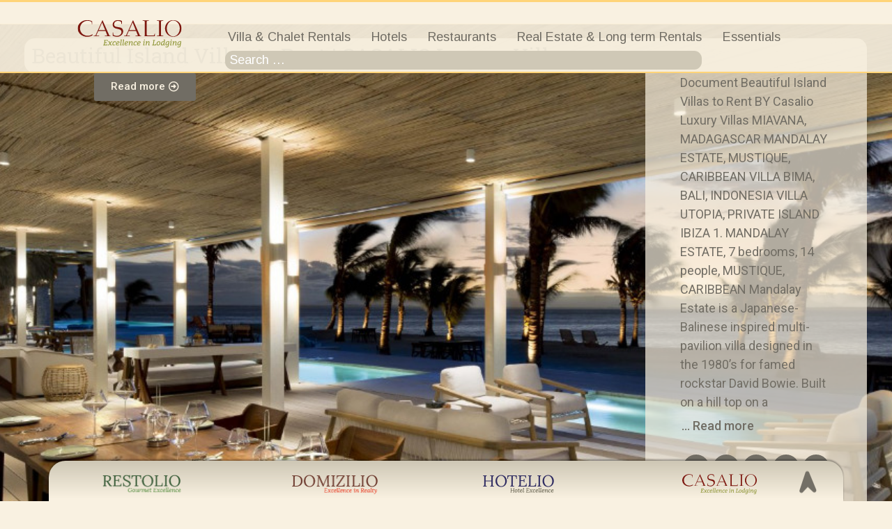

--- FILE ---
content_type: text/html; charset=UTF-8
request_url: https://casaliotravel.com/tag/luxury-travel/
body_size: 19718
content:
<!DOCTYPE html>
<html>
<head>
    <meta charset="UTF-8">
    <meta name="viewport" content="width=device-width">
    <title>Luxury Travel &#8211; Casaliotravel</title>
<meta name='robots' content='max-image-preview:large' />
<link rel='dns-prefetch' href='//fonts.googleapis.com' />
<link rel='dns-prefetch' href='//s.w.org' />
<link rel="alternate" type="application/rss+xml" title="Casaliotravel &raquo; Feed" href="https://casaliotravel.com/feed/" />
<link rel="alternate" type="application/rss+xml" title="Casaliotravel &raquo; Comments Feed" href="https://casaliotravel.com/comments/feed/" />
<link rel="alternate" type="application/rss+xml" title="Casaliotravel &raquo; Luxury Travel Tag Feed" href="https://casaliotravel.com/tag/luxury-travel/feed/" />
		<script type="text/javascript">
			window._wpemojiSettings = {"baseUrl":"https:\/\/s.w.org\/images\/core\/emoji\/13.0.1\/72x72\/","ext":".png","svgUrl":"https:\/\/s.w.org\/images\/core\/emoji\/13.0.1\/svg\/","svgExt":".svg","source":{"concatemoji":"https:\/\/casaliotravel.com\/wp-includes\/js\/wp-emoji-release.min.js?ver=5.7.14"}};
			!function(e,a,t){var n,r,o,i=a.createElement("canvas"),p=i.getContext&&i.getContext("2d");function s(e,t){var a=String.fromCharCode;p.clearRect(0,0,i.width,i.height),p.fillText(a.apply(this,e),0,0);e=i.toDataURL();return p.clearRect(0,0,i.width,i.height),p.fillText(a.apply(this,t),0,0),e===i.toDataURL()}function c(e){var t=a.createElement("script");t.src=e,t.defer=t.type="text/javascript",a.getElementsByTagName("head")[0].appendChild(t)}for(o=Array("flag","emoji"),t.supports={everything:!0,everythingExceptFlag:!0},r=0;r<o.length;r++)t.supports[o[r]]=function(e){if(!p||!p.fillText)return!1;switch(p.textBaseline="top",p.font="600 32px Arial",e){case"flag":return s([127987,65039,8205,9895,65039],[127987,65039,8203,9895,65039])?!1:!s([55356,56826,55356,56819],[55356,56826,8203,55356,56819])&&!s([55356,57332,56128,56423,56128,56418,56128,56421,56128,56430,56128,56423,56128,56447],[55356,57332,8203,56128,56423,8203,56128,56418,8203,56128,56421,8203,56128,56430,8203,56128,56423,8203,56128,56447]);case"emoji":return!s([55357,56424,8205,55356,57212],[55357,56424,8203,55356,57212])}return!1}(o[r]),t.supports.everything=t.supports.everything&&t.supports[o[r]],"flag"!==o[r]&&(t.supports.everythingExceptFlag=t.supports.everythingExceptFlag&&t.supports[o[r]]);t.supports.everythingExceptFlag=t.supports.everythingExceptFlag&&!t.supports.flag,t.DOMReady=!1,t.readyCallback=function(){t.DOMReady=!0},t.supports.everything||(n=function(){t.readyCallback()},a.addEventListener?(a.addEventListener("DOMContentLoaded",n,!1),e.addEventListener("load",n,!1)):(e.attachEvent("onload",n),a.attachEvent("onreadystatechange",function(){"complete"===a.readyState&&t.readyCallback()})),(n=t.source||{}).concatemoji?c(n.concatemoji):n.wpemoji&&n.twemoji&&(c(n.twemoji),c(n.wpemoji)))}(window,document,window._wpemojiSettings);
		</script>
		<style type="text/css">
img.wp-smiley,
img.emoji {
	display: inline !important;
	border: none !important;
	box-shadow: none !important;
	height: 1em !important;
	width: 1em !important;
	margin: 0 .07em !important;
	vertical-align: -0.1em !important;
	background: none !important;
	padding: 0 !important;
}
</style>
	<link rel='stylesheet' id='generate-fonts-css'  href='https://casaliotravel.com/wp-content/cache/toolkit/fonts/1/773abba6cae.local-font.css' type='text/css' media='all' />
<link rel='stylesheet' id='theme-disable-public-css'  href='https://casaliotravel.com/wp-content/plugins/toolkit-master/public/css/themeless.min.css?ver=8.0.1' type='text/css' media='all' />
<link rel='stylesheet' id='wp-block-library-css'  href='https://casaliotravel.com/wp-includes/css/dist/block-library/style.min.css?ver=5.7.14' type='text/css' media='all' />
<link rel='stylesheet' id='wpos-magnific-style-css'  href='https://casaliotravel.com/wp-content/plugins/album-and-image-gallery-plus-lightbox/assets/css/magnific-popup.css?ver=1.4.2' type='text/css' media='all' />
<link rel='stylesheet' id='wpos-slick-style-css'  href='https://casaliotravel.com/wp-content/plugins/album-and-image-gallery-plus-lightbox/assets/css/slick.css?ver=1.4.2' type='text/css' media='all' />
<link rel='stylesheet' id='aigpl-public-css-css'  href='https://casaliotravel.com/wp-content/plugins/album-and-image-gallery-plus-lightbox/assets/css/aigpl-public.css?ver=1.4.2' type='text/css' media='all' />
<style id='generate-style-inline-css' type='text/css'>
body {background-color: #f9f1e1; color: #3a3a3a; }a, a:visited {color: #7d9666; text-decoration: none; }a:hover, a:focus, a:active {color: #000000; }body .grid-container {max-width: 1100px; }
body, button, input, select, textarea {font-family: "Arimo", sans-serif; font-size: 18px; }.main-title {font-weight: bold; font-size: 45px; }.site-description {font-size: 15px; }.main-navigation a, .menu-toggle {font-size: 19px; }.main-navigation .main-nav ul ul li a {font-size: 16px; }.widget-title {font-size: 20px; }.sidebar .widget, .footer-widgets .widget {font-size: 17px; }h1 {font-weight: 300; font-size: 40px; }h2 {font-weight: 300; font-size: 30px; }h3 {font-size: 20px; }.site-info {font-size: 17px; }
.site-header {background-color: #f2ffeb; color: #3a3a3a; }.site-header a,.site-header a:visited {color: #ffffff; }.main-title a,.main-title a:hover,.main-title a:visited {color: #ffffff; }.site-description {color: #ffffff; }.main-navigation,  .main-navigation ul ul {background-color: #f2ffeb; }.navigation-search input[type="search"],.navigation-search input[type="search"]:active {color: #e2fcd4; background-color: #e2fcd4; }.navigation-search input[type="search"]:focus {color: #020202; background-color: #e2fcd4; }.main-navigation ul ul {background-color: #3f3f3f; }.main-navigation .main-nav ul li a,.menu-toggle {color: #000000; }button.menu-toggle:hover,button.menu-toggle:active,button.menu-toggle:focus,.main-navigation .mobile-bar-items a,.main-navigation .mobile-bar-items a:hover,.main-navigation .mobile-bar-items a:focus {color: #000000; }.main-navigation .main-nav ul ul li a {color: #FFFFFF; }.main-navigation .main-nav ul li > a:hover, .main-navigation .main-nav ul li.sfHover > a {color: #020202; background-color: #e2fcd4; }.main-navigation .main-nav ul ul li > a:hover, .main-navigation .main-nav ul ul li.sfHover > a {color: #FFFFFF; background-color: #4f4f4f; }.main-navigation .main-nav ul .current-menu-item > a, .main-navigation .main-nav ul .current-menu-parent > a, .main-navigation .main-nav ul .current-menu-ancestor > a {color: #050505; background-color: #e2fcd4; }.main-navigation .main-nav ul .current-menu-item > a:hover, .main-navigation .main-nav ul .current-menu-parent > a:hover, .main-navigation .main-nav ul .current-menu-ancestor > a:hover, .main-navigation .main-nav ul .current-menu-item.sfHover > a, .main-navigation .main-nav ul .current-menu-parent.sfHover > a, .main-navigation .main-nav ul .current-menu-ancestor.sfHover > a {color: #050505; background-color: #e2fcd4; }.main-navigation .main-nav ul ul .current-menu-item > a, .main-navigation .main-nav ul ul .current-menu-parent > a, .main-navigation .main-nav ul ul .current-menu-ancestor > a {color: #FFFFFF; background-color: #4f4f4f; }.main-navigation .main-nav ul ul .current-menu-item > a:hover, .main-navigation .main-nav ul ul .current-menu-parent > a:hover, .main-navigation .main-nav ul ul .current-menu-ancestor > a:hover,.main-navigation .main-nav ul ul .current-menu-item.sfHover > a, .main-navigation .main-nav ul ul .current-menu-parent.sfHover > a, .main-navigation .main-nav ul ul .current-menu-ancestor.sfHover > a {color: #FFFFFF; background-color: #4f4f4f; }.inside-article, .comments-area, .page-header,.one-container .container,.paging-navigation,.inside-page-header {background-color: #f2ffeb; }.entry-meta {color: #888888; }.entry-meta a, .entry-meta a:visited {color: #666666; }.entry-meta a:hover {color: #1E73BE; }h1 {color: #648261; }.sidebar .widget {background-color: #f2ffeb; }.sidebar .widget a, .sidebar .widget a:visited {color: #020202; }.sidebar .widget .widget-title {color: #000000; }.footer-widgets {background-color: #f2ffeb; }.footer-widgets a, .footer-widgets a:visited {color: #1e73be; }.footer-widgets a:hover {color: #000000; }.footer-widgets .widget-title {color: #000000; }.site-info {background-color: #648261; color: #ffffff; }.site-info a, .site-info a:visited {color: #ffffff; }.site-info a:hover {color: #000000; }input[type="text"], input[type="email"], input[type="url"], input[type="password"], input[type="search"], textarea {background-color: #FAFAFA; border-color: #CCCCCC; color: #666666; }input[type="text"]:focus, input[type="email"]:focus, input[type="url"]:focus, input[type="password"]:focus, input[type="search"]:focus, textarea:focus {background-color: #FFFFFF; color: #666666; border-color: #BFBFBF; }button, html input[type="button"], input[type="reset"], input[type="submit"],.button,.button:visited {background-color: #666666; color: #FFFFFF; }button:hover, html input[type="button"]:hover, input[type="reset"]:hover, input[type="submit"]:hover,.button:hover,button:active, html input[type="button"]:active, input[type="reset"]:active, input[type="submit"]:active,.button:active {background-color: #3F3F3F; color: #FFFFFF; }
.main-navigation .mobile-bar-items a,.main-navigation .mobile-bar-items a:hover,.main-navigation .mobile-bar-items a:focus {color: #000000; }
.inside-header {padding: 140px 40px 140px 40px; }.separate-containers .inside-article, .separate-containers .comments-area, .separate-containers .page-header, .separate-containers .paging-navigation, .one-container .site-content {padding: 40px 40px 40px 40px; }.one-container.right-sidebar .site-main,.one-container.both-right .site-main {margin-right: 40px; }.one-container.left-sidebar .site-main,.one-container.both-left .site-main {margin-left: 40px; }.one-container.both-sidebars .site-main {margin: 0px 40px 0px 40px; }.ignore-x-spacing {margin-right: -40px; margin-bottom: 40px; margin-left: -40px; }.ignore-xy-spacing {margin: -40px -40px 40px -40px; }.main-navigation .main-nav ul li a,.menu-toggle,.main-navigation .mobile-bar-items a {padding-left: 20px; padding-right: 20px; line-height: 60px; }.nav-float-right .main-navigation .main-nav ul li a {line-height: 60px; }.main-navigation .main-nav ul ul li a {padding: 10px 20px 10px 20px; }.main-navigation ul ul {top: 60px; }.navigation-search {height: 60px; line-height: 0px; }.navigation-search input {height: 60px; line-height: 0px; }.widget-area .widget {padding: 10px 10px 10px 10px; }.footer-widgets {padding: 40px 0px 40px 0px; }.site-info {padding: 20px 0px 20px 0px; }.right-sidebar.separate-containers .site-main {margin: 20px 20px 20px 0px; }.left-sidebar.separate-containers .site-main {margin: 20px 0px 20px 20px; }.both-sidebars.separate-containers .site-main {margin: 20px; }.both-right.separate-containers .site-main {margin: 20px 20px 20px 0px; }.separate-containers .site-main {margin-top: 20px; margin-bottom: 20px; }.separate-containers .page-header-image, .separate-containers .page-header-content, .separate-containers .page-header-image-single, .separate-containers .page-header-content-single {margin-top: 20px; }.both-left.separate-containers .site-main {margin: 20px 0px 20px 20px; }.separate-containers .inside-right-sidebar, .inside-left-sidebar {margin-top: 20px; margin-bottom: 20px; }.separate-containers .widget, .separate-containers .hentry, .separate-containers .page-header, .widget-area .main-navigation {margin-bottom: 20px; }.both-left.separate-containers .inside-left-sidebar {margin-right: 10px; }.both-left.separate-containers .inside-right-sidebar {margin-left: 10px; }.both-right.separate-containers .inside-left-sidebar {margin-right: 10px; }.both-right.separate-containers .inside-right-sidebar {margin-left: 10px; }
.main-navigation .mobile-bar-items a {padding-left: 20px; padding-right: 20px; line-height: 60px; }
</style>
<link rel='stylesheet' id='font-awesome-all-css'  href='https://casaliotravel.com/wp-content/plugins/jet-menu/assets/public/lib/font-awesome/css/all.min.css?ver=5.12.0' type='text/css' media='all' />
<link rel='stylesheet' id='font-awesome-v4-shims-css'  href='https://casaliotravel.com/wp-content/plugins/jet-menu/assets/public/lib/font-awesome/css/v4-shims.min.css?ver=5.12.0' type='text/css' media='all' />
<link rel='stylesheet' id='jet-menu-public-css'  href='https://casaliotravel.com/wp-content/plugins/jet-menu/assets/public/css/public.css?ver=2.0.9' type='text/css' media='all' />
<link rel='stylesheet' id='jet-blocks-css'  href='https://casaliotravel.com/wp-content/plugins/jet-blocks/assets/css/jet-blocks.css?ver=1.2.8' type='text/css' media='all' />
<link rel='stylesheet' id='jet-elements-css'  href='https://casaliotravel.com/wp-content/plugins/jet-elements/assets/css/jet-elements.css?ver=2.5.7' type='text/css' media='all' />
<link rel='stylesheet' id='jet-elements-skin-css'  href='https://casaliotravel.com/wp-content/plugins/jet-elements/assets/css/jet-elements-skin.css?ver=2.5.7' type='text/css' media='all' />
<link rel='stylesheet' id='elementor-icons-css'  href='https://casaliotravel.com/wp-content/plugins/elementor/assets/lib/eicons/css/elementor-icons.min.css?ver=5.11.0' type='text/css' media='all' />
<link rel='stylesheet' id='elementor-animations-css'  href='https://casaliotravel.com/wp-content/plugins/elementor/assets/lib/animations/animations.min.css?ver=3.2.3' type='text/css' media='all' />
<link rel='stylesheet' id='elementor-frontend-css'  href='https://casaliotravel.com/wp-content/plugins/elementor/assets/css/frontend.min.css?ver=3.2.3' type='text/css' media='all' />
<style id='elementor-frontend-inline-css' type='text/css'>
@font-face{font-family:eicons;src:url(https://casaliotravel.com/wp-content/plugins/elementor/assets/lib/eicons/fonts/eicons.eot?5.10.0);src:url(https://casaliotravel.com/wp-content/plugins/elementor/assets/lib/eicons/fonts/eicons.eot?5.10.0#iefix) format("embedded-opentype"),url(https://casaliotravel.com/wp-content/plugins/elementor/assets/lib/eicons/fonts/eicons.woff2?5.10.0) format("woff2"),url(https://casaliotravel.com/wp-content/plugins/elementor/assets/lib/eicons/fonts/eicons.woff?5.10.0) format("woff"),url(https://casaliotravel.com/wp-content/plugins/elementor/assets/lib/eicons/fonts/eicons.ttf?5.10.0) format("truetype"),url(https://casaliotravel.com/wp-content/plugins/elementor/assets/lib/eicons/fonts/eicons.svg?5.10.0#eicon) format("svg");font-weight:400;font-style:normal}
</style>
<link rel='stylesheet' id='elementor-post-2169-css'  href='https://casaliotravel.com/wp-content/uploads/elementor/css/post-2169.css?ver=1621500506' type='text/css' media='all' />
<link rel='stylesheet' id='elementor-pro-css'  href='https://casaliotravel.com/wp-content/plugins/elementor-pro/assets/css/frontend.min.css?ver=3.2.2' type='text/css' media='all' />
<link rel='stylesheet' id='jet-blog-css'  href='https://casaliotravel.com/wp-content/plugins/jet-blog/assets/css/jet-blog.css?ver=2.2.13' type='text/css' media='all' />
<link rel='stylesheet' id='jet-tricks-frontend-css'  href='https://casaliotravel.com/wp-content/plugins/jet-tricks/assets/css/jet-tricks-frontend.css?ver=1.3.7' type='text/css' media='all' />
<link rel='stylesheet' id='elementor-global-css'  href='https://casaliotravel.com/wp-content/uploads/elementor/css/global.css?ver=1621498758' type='text/css' media='all' />
<link rel='stylesheet' id='elementor-post-4125-css'  href='https://casaliotravel.com/wp-content/uploads/elementor/css/post-4125.css?ver=1622039800' type='text/css' media='all' />
<link rel='stylesheet' id='elementor-post-3557-css'  href='https://casaliotravel.com/wp-content/uploads/elementor/css/post-3557.css?ver=1622102225' type='text/css' media='all' />
<link rel='stylesheet' id='elementor-post-2437-css'  href='https://casaliotravel.com/wp-content/uploads/elementor/css/post-2437.css?ver=1621937309' type='text/css' media='all' />
<link rel='stylesheet' id='elementor-post-2689-css'  href='https://casaliotravel.com/wp-content/uploads/elementor/css/post-2689.css?ver=1639471706' type='text/css' media='all' />
<link rel='stylesheet' id='elementor-post-2507-css'  href='https://casaliotravel.com/wp-content/uploads/elementor/css/post-2507.css?ver=1621499054' type='text/css' media='all' />
<link rel='stylesheet' id='ecs-styles-css'  href='https://casaliotravel.com/wp-content/plugins/ele-custom-skin/assets/css/ecs-style.css?ver=3.1.0' type='text/css' media='all' />
<link rel='stylesheet' id='elementor-post-2789-css'  href='https://casaliotravel.com/wp-content/uploads/elementor/css/post-2789.css?ver=1621937245' type='text/css' media='all' />
<link rel='stylesheet' id='google-fonts-1-css'  href='https://casaliotravel.com/wp-content/cache/toolkit/fonts/1/a0cfc964382.local-font.css' type='text/css' media='all' />
<link rel='stylesheet' id='elementor-icons-shared-0-css'  href='https://casaliotravel.com/wp-content/plugins/elementor/assets/lib/font-awesome/css/fontawesome.min.css?ver=5.15.1' type='text/css' media='all' />
<link rel='stylesheet' id='elementor-icons-fa-solid-css'  href='https://casaliotravel.com/wp-content/plugins/elementor/assets/lib/font-awesome/css/solid.min.css?ver=5.15.1' type='text/css' media='all' />
<link rel='stylesheet' id='tw-recent-posts-widget-css'  href='https://casaliotravel.com/wp-content/plugins/tw-recent-posts-widget/tw-recent-posts-widget.css?ver=1.0.5' type='text/css' media='screen' />
<script type='text/javascript' src='https://casaliotravel.com/wp-includes/js/jquery/jquery.min.js?ver=3.5.1' id='jquery-core-js'></script>
<script type='text/javascript' src='https://casaliotravel.com/wp-includes/js/jquery/jquery-migrate.min.js?ver=3.3.2' id='jquery-migrate-js'></script>
<script type='text/javascript' id='ecs_ajax_load-js-extra'>
/* <![CDATA[ */
var ecs_ajax_params = {"ajaxurl":"https:\/\/casaliotravel.com\/wp-admin\/admin-ajax.php","posts":"{\"tag\":\"luxury-travel\",\"error\":\"\",\"m\":\"\",\"p\":0,\"post_parent\":\"\",\"subpost\":\"\",\"subpost_id\":\"\",\"attachment\":\"\",\"attachment_id\":0,\"name\":\"\",\"pagename\":\"\",\"page_id\":0,\"second\":\"\",\"minute\":\"\",\"hour\":\"\",\"day\":0,\"monthnum\":0,\"year\":0,\"w\":0,\"category_name\":\"\",\"cat\":\"\",\"tag_id\":241,\"author\":\"\",\"author_name\":\"\",\"feed\":\"\",\"tb\":\"\",\"paged\":0,\"meta_key\":\"\",\"meta_value\":\"\",\"preview\":\"\",\"s\":\"\",\"sentence\":\"\",\"title\":\"\",\"fields\":\"\",\"menu_order\":\"\",\"embed\":\"\",\"category__in\":[],\"category__not_in\":[],\"category__and\":[],\"post__in\":[],\"post__not_in\":[],\"post_name__in\":[],\"tag__in\":[],\"tag__not_in\":[],\"tag__and\":[],\"tag_slug__in\":[\"luxury-travel\"],\"tag_slug__and\":[],\"post_parent__in\":[],\"post_parent__not_in\":[],\"author__in\":[],\"author__not_in\":[],\"ignore_sticky_posts\":false,\"suppress_filters\":false,\"cache_results\":true,\"update_post_term_cache\":true,\"lazy_load_term_meta\":true,\"update_post_meta_cache\":true,\"post_type\":\"\",\"posts_per_page\":16,\"nopaging\":false,\"comments_per_page\":\"50\",\"no_found_rows\":false,\"order\":\"DESC\"}"};
/* ]]> */
</script>
<script type='text/javascript' src='https://casaliotravel.com/wp-content/plugins/ele-custom-skin/assets/js/ecs_ajax_pagination.js?ver=3.1.0' id='ecs_ajax_load-js'></script>
<script type='text/javascript' src='https://casaliotravel.com/wp-content/plugins/ele-custom-skin/assets/js/ecs.js?ver=3.1.0' id='ecs-script-js'></script>
<link rel="https://api.w.org/" href="https://casaliotravel.com/wp-json/" /><link rel="alternate" type="application/json" href="https://casaliotravel.com/wp-json/wp/v2/tags/241" /><link rel="EditURI" type="application/rsd+xml" title="RSD" href="https://casaliotravel.com/xmlrpc.php?rsd" />
<link rel="wlwmanifest" type="application/wlwmanifest+xml" href="https://casaliotravel.com/wp-includes/wlwmanifest.xml" /> 
<meta name="generator" content="WordPress 5.7.14" />
		<style type="text/css">
			.comments-link {
				display: none;
			}
					</style>
		
		<script type="text/javascript"> 
 
jQuery(document).ready(function() {
    jQuery("#btn-back").on("click", function() {
      window.history.go(-1); 
      return false;
    });
});
 
</script><meta name="viewport" content="width=device-width, initial-scale=1">	<!--[if lt IE 9]>
		<link rel="stylesheet" href="https://casaliotravel.com/wp-content/themes/generatepress/css/ie.min.css" />
		<script src="https://casaliotravel.com/wp-content/themes/generatepress/js/html5shiv.js"></script>
	<![endif]-->
		<style type="text/css" id="wp-custom-css">
			body:not(.elementor-editor-active) .elementor-menu-anchor:before {
  content: "";
  display:block;
  height: 80px; /* fixed header height*/
  margin: -80px 0 0; /* negative fixed header height */
  visibility: hidden;
  pointer-events: none;
}

#logostop {
	
}
#rand1 {
	border: 0px solid #fff;
}

body {
 overflow-x: hidden;	
}

.sticky-placeholder{
	height:0px !important;
}

.hide {
	display: none;
}

#topbild {
	position: absolute;
	top: 67px; 
	width: 100%;
	left:0px;
}

#einzel .elementor-widget-theme-post-content img:first-child {

}

img.envira-gallery-image {


}


		</style>
		</head>
<body class="archive tag tag-luxury-travel tag-241 theme-disable generatepress featured-image-active no-sidebar nav-above-header fluid-header one-container active-footer-widgets-1 nav-search-enabled nav-aligned-center header-aligned-left jet-desktop-menu-active elementor-default elementor-template-full-width elementor-kit-2169 elementor-page-2507 full-width-content">
		<div data-elementor-type="header" data-elementor-id="2437" class="elementor elementor-2437 elementor-location-header" data-elementor-settings="[]">
		<div class="elementor-section-wrap">
					<section class="elementor-section elementor-top-section elementor-element elementor-element-804f04e elementor-section-height-min-height elementor-section-content-middle .elementor-menu-anchor elementor-hidden-phone elementor-section-boxed elementor-section-height-default elementor-section-items-middle" data-id="804f04e" data-element_type="section" id="oben" data-settings="{&quot;background_background&quot;:&quot;classic&quot;,&quot;sticky_effects_offset&quot;:80,&quot;sticky&quot;:&quot;top&quot;,&quot;sticky_on&quot;:[&quot;desktop&quot;,&quot;tablet&quot;,&quot;mobile&quot;],&quot;sticky_offset&quot;:0}">
						<div class="elementor-container elementor-column-gap-default">
					<div class="elementor-column elementor-col-50 elementor-top-column elementor-element elementor-element-a0c9898" data-id="a0c9898" data-element_type="column" data-settings="{&quot;background_background&quot;:&quot;classic&quot;}">
			<div class="elementor-widget-wrap elementor-element-populated">
								<div class="elementor-element elementor-element-c58267a elementor-widget elementor-widget-image" data-id="c58267a" data-element_type="widget" data-settings="{&quot;motion_fx_motion_fx_scrolling&quot;:&quot;yes&quot;,&quot;motion_fx_scale_effect&quot;:&quot;yes&quot;,&quot;motion_fx_scale_direction&quot;:&quot;in-out-in&quot;,&quot;motion_fx_scale_speed&quot;:{&quot;unit&quot;:&quot;px&quot;,&quot;size&quot;:-6,&quot;sizes&quot;:[]},&quot;motion_fx_scale_range&quot;:{&quot;unit&quot;:&quot;%&quot;,&quot;size&quot;:&quot;&quot;,&quot;sizes&quot;:{&quot;start&quot;:20,&quot;end&quot;:80}},&quot;motion_fx_devices&quot;:[&quot;desktop&quot;,&quot;tablet&quot;,&quot;mobile&quot;]}" data-widget_type="image.default">
				<div class="elementor-widget-container">
																<a href="/">
							<img width="214" height="58" src="https://casaliotravel.com/wp-content/uploads/2021/05/casalio_logo_v21.svg" class="attachment-large size-large" alt="" loading="lazy" />								</a>
															</div>
				</div>
					</div>
		</div>
				<div class="elementor-column elementor-col-50 elementor-top-column elementor-element elementor-element-5e732a4" data-id="5e732a4" data-element_type="column">
			<div class="elementor-widget-wrap elementor-element-populated">
								<div class="elementor-element elementor-element-dc2c1bd jet-nav-tablet-align-flex-start jet-nav-align-flex-start elementor-widget elementor-widget-jet-nav-menu" data-id="dc2c1bd" data-element_type="widget" data-widget_type="jet-nav-menu.default">
				<div class="elementor-widget-container">
			<div class="jet-nav-wrap jet-mobile-menu jet-mobile-menu--left-side" data-mobile-layout="left-side">
<div class="jet-nav__mobile-trigger jet-nav-mobile-trigger-align-right">
	<span class="jet-nav__mobile-trigger-open jet-blocks-icon"><i aria-hidden="true" class="fas fa-bars"></i></span>	<span class="jet-nav__mobile-trigger-close jet-blocks-icon"><i aria-hidden="true" class="fas fa-times"></i></span></div><div class="menu-hauptmenue-container"><div class="jet-nav jet-nav--horizontal"><div class="menu-item menu-item-type-post_type menu-item-object-page jet-nav__item-2566 jet-nav__item"><a href="https://casaliotravel.com/villa-chalet-rentals/" class="menu-item-link menu-item-link-depth-0 menu-item-link-top"><span class="jet-nav-link-text">Villa &#038; Chalet Rentals</span></a></div>
<div class="menu-item menu-item-type-post_type menu-item-object-page jet-nav__item-16 jet-nav__item"><a href="https://casaliotravel.com/hotels/" class="menu-item-link menu-item-link-depth-0 menu-item-link-top"><span class="jet-nav-link-text">Hotels</span></a></div>
<div class="menu-item menu-item-type-post_type menu-item-object-page jet-nav__item-15 jet-nav__item"><a href="https://casaliotravel.com/restaurants/" class="menu-item-link menu-item-link-depth-0 menu-item-link-top"><span class="jet-nav-link-text">Restaurants</span></a></div>
<div class="menu-item menu-item-type-post_type menu-item-object-page jet-nav__item-14 jet-nav__item"><a href="https://casaliotravel.com/real-estate-long-term-rentals/" class="menu-item-link menu-item-link-depth-0 menu-item-link-top"><span class="jet-nav-link-text">Real Estate &#038; Long term Rentals</span></a></div>
<div class="menu-item menu-item-type-post_type menu-item-object-page menu-item-home jet-nav__item-3247 jet-nav__item"><a href="https://casaliotravel.com/" class="menu-item-link menu-item-link-depth-0 menu-item-link-top"><span class="jet-nav-link-text">Essentials</span></a></div>
<div class="jet-nav__mobile-close-btn jet-blocks-icon"><i aria-hidden="true" class="fas fa-times"></i></div></div></div></div>		</div>
				</div>
					</div>
		</div>
							</div>
		</section>
				<section class="jet-sticky-section elementor-section elementor-top-section elementor-element elementor-element-57639f6 elementor-hidden-desktop elementor-hidden-tablet elementor-section-boxed elementor-section-height-default elementor-section-height-default" data-id="57639f6" data-element_type="section" data-settings="{&quot;background_background&quot;:&quot;classic&quot;,&quot;jet_sticky_section&quot;:&quot;yes&quot;,&quot;jet_sticky_section_visibility&quot;:[&quot;desktop&quot;,&quot;tablet&quot;,&quot;mobile&quot;]}">
						<div class="elementor-container elementor-column-gap-default">
					<div class="elementor-column elementor-col-33 elementor-top-column elementor-element elementor-element-c664813" data-id="c664813" data-element_type="column">
			<div class="elementor-widget-wrap elementor-element-populated">
								<div class="elementor-element elementor-element-502cd61 elementor-widget__width-auto elementor-widget elementor-widget-image" data-id="502cd61" data-element_type="widget" data-settings="{&quot;motion_fx_motion_fx_scrolling&quot;:&quot;yes&quot;,&quot;motion_fx_scale_effect&quot;:&quot;yes&quot;,&quot;motion_fx_scale_direction&quot;:&quot;in-out-in&quot;,&quot;motion_fx_scale_speed&quot;:{&quot;unit&quot;:&quot;px&quot;,&quot;size&quot;:-6,&quot;sizes&quot;:[]},&quot;motion_fx_scale_range&quot;:{&quot;unit&quot;:&quot;%&quot;,&quot;size&quot;:&quot;&quot;,&quot;sizes&quot;:{&quot;start&quot;:20,&quot;end&quot;:80}},&quot;motion_fx_devices&quot;:[&quot;desktop&quot;,&quot;tablet&quot;,&quot;mobile&quot;]}" data-widget_type="image.default">
				<div class="elementor-widget-container">
																<a href="/">
							<img width="214" height="58" src="https://casaliotravel.com/wp-content/uploads/2021/05/casalio_logo_v21.svg" class="attachment-large size-large" alt="" loading="lazy" />								</a>
															</div>
				</div>
					</div>
		</div>
				<div class="elementor-column elementor-col-33 elementor-top-column elementor-element elementor-element-35b90a9" data-id="35b90a9" data-element_type="column">
			<div class="elementor-widget-wrap elementor-element-populated">
								<div class="elementor-element elementor-element-542ed8a elementor-align-right elementor-mobile-align-left elementor-widget elementor-widget-button" data-id="542ed8a" data-element_type="widget" data-widget_type="button.default">
				<div class="elementor-widget-container">
					<div class="elementor-button-wrapper">
			<a href="#elementor-action%3Aaction%3Dpopup%3Aopen%26settings%3DeyJpZCI6IjM1NTciLCJ0b2dnbGUiOmZhbHNlfQ%3D%3D" class="elementor-button-link elementor-button elementor-size-md" role="button">
						<span class="elementor-button-content-wrapper">
						<span class="elementor-button-icon elementor-align-icon-right">
				<i aria-hidden="true" class="fas fa-bars"></i>			</span>
						<span class="elementor-button-text"></span>
		</span>
					</a>
		</div>
				</div>
				</div>
					</div>
		</div>
				<div class="elementor-column elementor-col-33 elementor-top-column elementor-element elementor-element-6e9798b" data-id="6e9798b" data-element_type="column">
			<div class="elementor-widget-wrap elementor-element-populated">
								<div class="elementor-element elementor-element-f35acbd elementor-widget__width-auto elementor-widget-mobile__width-auto elementor-hidden-tablet elementor-widget elementor-widget-jet-search" data-id="f35acbd" data-element_type="widget" data-widget_type="jet-search.default">
				<div class="elementor-widget-container">
			<div class="elementor-jet-search jet-blocks"><div class="jet-search"><form role="search" method="get" class="jet-search__form" action="https://casaliotravel.com/">
	<label class="jet-search__label">
		<input type="search" class="jet-search__field" placeholder="Search &hellip;" value="" name="s" />
	</label>
		</form></div></div>		</div>
				</div>
					</div>
		</div>
							</div>
		</section>
				<section class="elementor-section elementor-top-section elementor-element elementor-element-5697f3c elementor-section-boxed elementor-section-height-default elementor-section-height-default" data-id="5697f3c" data-element_type="section" data-settings="{&quot;background_background&quot;:&quot;classic&quot;,&quot;sticky&quot;:&quot;top&quot;,&quot;sticky_on&quot;:[&quot;desktop&quot;],&quot;sticky_offset&quot;:80,&quot;sticky_effects_offset&quot;:0}">
						<div class="elementor-container elementor-column-gap-no">
					<div class="elementor-column elementor-col-100 elementor-top-column elementor-element elementor-element-c4d9fdf elementor-hidden-phone" data-id="c4d9fdf" data-element_type="column">
			<div class="elementor-widget-wrap elementor-element-populated">
								<div class="elementor-element elementor-element-ce4fe9c elementor-widget-mobile__width-auto elementor-hidden-phone elementor-invisible elementor-widget elementor-widget-jet-search" data-id="ce4fe9c" data-element_type="widget" data-settings="{&quot;_animation&quot;:&quot;fadeInDown&quot;}" data-widget_type="jet-search.default">
				<div class="elementor-widget-container">
			<div class="elementor-jet-search jet-blocks"><div class="jet-search"><form role="search" method="get" class="jet-search__form" action="https://casaliotravel.com/">
	<label class="jet-search__label">
		<input type="search" class="jet-search__field" placeholder="Search &hellip;" value="" name="s" />
	</label>
		</form></div></div>		</div>
				</div>
					</div>
		</div>
							</div>
		</section>
				</div>
		</div>
				<div data-elementor-type="archive" data-elementor-id="2507" class="elementor elementor-2507 elementor-location-archive" data-elementor-settings="[]">
		<div class="elementor-section-wrap">
					<section class="elementor-section elementor-top-section elementor-element elementor-element-816965c elementor-section-full_width elementor-section-height-default elementor-section-height-default" data-id="816965c" data-element_type="section">
						<div class="elementor-container elementor-column-gap-default">
					<div class="elementor-column elementor-col-100 elementor-top-column elementor-element elementor-element-be894cc" data-id="be894cc" data-element_type="column">
			<div class="elementor-widget-wrap elementor-element-populated">
								<div class="elementor-element elementor-element-eeaefd9 elementor-grid-1 elementor-posts--thumbnail-top elementor-grid-tablet-2 elementor-grid-mobile-1 elementor-widget elementor-widget-archive-posts" data-id="eeaefd9" data-element_type="widget" data-settings="{&quot;archive_custom_columns&quot;:&quot;1&quot;,&quot;archive_custom_columns_tablet&quot;:&quot;2&quot;,&quot;archive_custom_columns_mobile&quot;:&quot;1&quot;,&quot;archive_custom_row_gap&quot;:{&quot;unit&quot;:&quot;px&quot;,&quot;size&quot;:35,&quot;sizes&quot;:[]}}" data-widget_type="archive-posts.archive_custom">
				<div class="elementor-widget-container">
			      <div class="ecs-posts elementor-posts-container elementor-posts   elementor-grid elementor-posts--skin-archive_custom" data-settings="{&quot;current_page&quot;:1,&quot;max_num_pages&quot;:1,&quot;load_method&quot;:&quot;numbers&quot;,&quot;widget_id&quot;:&quot;eeaefd9&quot;,&quot;post_id&quot;:6040,&quot;theme_id&quot;:2507,&quot;change_url&quot;:&quot;true&quot;,&quot;reinit_js&quot;:false}">
      		<article id="post-6040" class="elementor-post elementor-grid-item ecs-post-loop post-6040 post type-post status-publish format-standard has-post-thumbnail hentry category-villa-chalet-rentals tag-bali-villas tag-beach-villas tag-caribbean-luxury-villa-rental tag-casalio-luxury-villas tag-croatia-villas tag-greece-villas tag-ibiza-villas tag-luxury-island-villas tag-luxury-travel tag-the-best-beach-villas-worlwide tag-villas-by-the-sea-rental">
		<style id="elementor-post-dynamic-2789">.elementor-2789 .elementor-element.elementor-element-5bd926d0:not(.elementor-motion-effects-element-type-background), .elementor-2789 .elementor-element.elementor-element-5bd926d0 > .elementor-motion-effects-container > .elementor-motion-effects-layer{background-image:url("https://casaliotravel.com/wp-content/uploads/2023/11/Miavana-Estate-1-Casalio.jpg");}</style>		<div data-elementor-type="loop" data-elementor-id="2789" class="elementor elementor-2789 elementor-location-archive post-6040 post type-post status-publish format-standard has-post-thumbnail hentry category-villa-chalet-rentals tag-bali-villas tag-beach-villas tag-caribbean-luxury-villa-rental tag-casalio-luxury-villas tag-croatia-villas tag-greece-villas tag-ibiza-villas tag-luxury-island-villas tag-luxury-travel tag-the-best-beach-villas-worlwide tag-villas-by-the-sea-rental" data-elementor-settings="[]">
		<div class="elementor-section-wrap">
			<style>#post-6040 .elementor-2789 .elementor-element.elementor-element-5bd926d0:not(.elementor-motion-effects-element-type-background), #post-6040 .elementor-2789 .elementor-element.elementor-element-5bd926d0 > .elementor-motion-effects-container > .elementor-motion-effects-layer{background-image: url("https://casaliotravel.com/wp-content/uploads/2023/11/Miavana-Estate-1-Casalio.jpg");}</style>		<section class="elementor-section elementor-top-section elementor-element elementor-element-5bd926d0 elementor-section-height-min-height elementor-section-content-top elementor-section-stretched elementor-section-full_width elementor-hidden-phone elementor-section-items-top elementor-section-height-default" data-id="5bd926d0" data-element_type="section" id="6040" data-settings="{&quot;stretch_section&quot;:&quot;section-stretched&quot;,&quot;background_background&quot;:&quot;classic&quot;}" 6040="">
							<div class="elementor-background-overlay"></div>
							<div class="elementor-container elementor-column-gap-default">
					<div class="elementor-column elementor-col-100 elementor-top-column elementor-element elementor-element-58922f44" data-id="58922f44" data-element_type="column" data-settings="{&quot;animation&quot;:&quot;none&quot;,&quot;background_background&quot;:&quot;classic&quot;}">
			<div class="elementor-widget-wrap elementor-element-populated">
					<div class="elementor-background-overlay"></div>
								<section class="elementor-section elementor-inner-section elementor-element elementor-element-35cf25fa elementor-section-content-top elementor-section-full_width clickable elementor-section-height-default elementor-section-height-default" data-id="35cf25fa" data-element_type="section" id="clickable">
						<div class="elementor-container elementor-column-gap-no">
					<div class="make-column-clickable-elementor elementor-column elementor-col-50 elementor-inner-column elementor-element elementor-element-2c5ffaba" style="cursor: pointer;" data-column-clickable="https://casaliotravel.com/beautiful-island-villas-to-rent-casalio-luxury-villas/" data-column-clickable-blank="_self" data-id="2c5ffaba" data-element_type="column" data-settings="{&quot;animation&quot;:&quot;none&quot;,&quot;background_background&quot;:&quot;classic&quot;}">
			<div class="elementor-widget-wrap elementor-element-populated">
								<div class="elementor-element elementor-element-a669462 elementor-widget elementor-widget-heading" data-id="a669462" data-element_type="widget" data-widget_type="heading.default">
				<div class="elementor-widget-container">
			<h2 class="elementor-heading-title elementor-size-default"><a href="https://casaliotravel.com/beautiful-island-villas-to-rent-casalio-luxury-villas/">Beautiful Island Villas to Rent | CASALIO Luxury Villas</a></h2>		</div>
				</div>
				<div class="elementor-element elementor-element-5f2a4045 elementor-mobile-align-center elementor-hidden-phone elementor-align-left elementor-invisible elementor-widget elementor-widget-button" data-id="5f2a4045" data-element_type="widget" data-settings="{&quot;_animation&quot;:&quot;fadeInLeft&quot;,&quot;_animation_delay&quot;:300}" data-widget_type="button.default">
				<div class="elementor-widget-container">
					<div class="elementor-button-wrapper">
			<a href="https://casaliotravel.com/beautiful-island-villas-to-rent-casalio-luxury-villas/" class="elementor-button-link elementor-button elementor-size-sm elementor-animation-skew" role="button">
						<span class="elementor-button-content-wrapper">
						<span class="elementor-button-icon elementor-align-icon-right">
				<i aria-hidden="true" class="far fa-arrow-alt-circle-right"></i>			</span>
						<span class="elementor-button-text">Read more </span>
		</span>
					</a>
		</div>
				</div>
				</div>
					</div>
		</div>
				<div class="elementor-column elementor-col-50 elementor-inner-column elementor-element elementor-element-8b7070c" data-id="8b7070c" data-element_type="column" data-settings="{&quot;background_background&quot;:&quot;classic&quot;}">
			<div class="elementor-widget-wrap elementor-element-populated">
								<div class="elementor-element elementor-element-c2d6bdd elementor-drop-cap-yes elementor-drop-cap-view-framed elementor-widget__width-auto elementor-widget elementor-widget-text-editor" data-id="c2d6bdd" data-element_type="widget" data-settings="{&quot;drop_cap&quot;:&quot;yes&quot;}" data-widget_type="text-editor.default">
				<div class="elementor-widget-container">
								Document Beautiful Island Villas to Rent BY Casalio Luxury Villas MIAVANA, MADAGASCAR MANDALAY ESTATE, MUSTIQUE, CARIBBEAN VILLA BIMA, BALI, INDONESIA VILLA UTOPIA, PRIVATE ISLAND IBIZA 1. MANDALAY ESTATE, 7 bedrooms, 14 people, MUSTIQUE, CARIBBEAN Mandalay Estate is a Japanese-Balinese inspired multi-pavilion villa designed in the 1980&#8217;s for famed rockstar David Bowie. Built on a hill top on a						</div>
				</div>
				<div class="elementor-element elementor-element-d6695e5 elementor-widget elementor-widget-button" data-id="d6695e5" data-element_type="widget" data-widget_type="button.default">
				<div class="elementor-widget-container">
					<div class="elementor-button-wrapper">
			<a href="https://casaliotravel.com/beautiful-island-villas-to-rent-casalio-luxury-villas/" class="elementor-button-link elementor-button elementor-size-sm" role="button">
						<span class="elementor-button-content-wrapper">
						<span class="elementor-button-text">... Read more</span>
		</span>
					</a>
		</div>
				</div>
				</div>
				<div class="elementor-element elementor-element-e0cb96d elementor-hidden-desktop elementor-hidden-tablet elementor-hidden-phone elementor-widget elementor-widget-global elementor-global-2857 elementor-widget-html" data-id="e0cb96d" data-element_type="widget" data-widget_type="html.default">
				<div class="elementor-widget-container">
			<div id="social"><a href="https://www.facebook.com/casaliotravel/?fref=ts" target="_blank"><img class="alignnone size-full wp-image-53" src="https://www.casaliotravel.com/wp-content/uploads/2016/04/facebook.png" alt="facebook" width="64" height="64" /></a> <a href="https://it.pinterest.com/casalio/" target="_blank"><img class="alignnone size-medium wp-image-54" src="https://www.casaliotravel.com/wp-content/uploads/2016/04/pinterest.png" alt="pinterest" width="64" height="64" /></a> <a href="https://twitter.com/casaliotravel" target="_blank"><img class="alignnone size-medium wp-image-55" src="https://www.casaliotravel.com/wp-content/uploads/2016/04/twitter.png" alt="twitter" width="64" height="64" /></a>  <a href="https://www.instagram.com/casaliotravel/" target="_blank"><img class="alignnone size-medium wp-image-57" src="https://www.casaliotravel.com/wp-content/uploads/2016/04/intagram.png" alt="intagram" width="64" height="64" /></a> <a href="https://www.casaliotravel.com/feed/"><img class="alignnone size-full wp-image-64" src="https://www.casaliotravel.com/wp-content/uploads/2016/04/rss.png" alt="rss" width="50" height="50" /></a></div>		</div>
				</div>
				<div class="elementor-element elementor-element-f1824bb elementor-shape-rounded elementor-grid-0 e-grid-align-center elementor-widget elementor-widget-global elementor-global-3793 elementor-widget-social-icons" data-id="f1824bb" data-element_type="widget" data-widget_type="social-icons.default">
				<div class="elementor-widget-container">
					<div class="elementor-social-icons-wrapper elementor-grid">
							<div class="elementor-grid-item">
					<a class="elementor-icon elementor-social-icon elementor-social-icon-facebook elementor-animation-push elementor-repeater-item-3cc18ab" href="https://www.facebook.com/casaliotravel/?fref=ts" target="_blank">
						<span class="elementor-screen-only">Facebook</span>
						<i class="fab fa-facebook"></i>					</a>
				</div>
							<div class="elementor-grid-item">
					<a class="elementor-icon elementor-social-icon elementor-social-icon-pinterest elementor-animation-push elementor-repeater-item-f212204" href="https://it.pinterest.com/casalio/" target="_blank">
						<span class="elementor-screen-only">Pinterest</span>
						<i class="fab fa-pinterest"></i>					</a>
				</div>
							<div class="elementor-grid-item">
					<a class="elementor-icon elementor-social-icon elementor-social-icon-twitter elementor-animation-push elementor-repeater-item-b5a69b0" href="https://twitter.com/casaliotravel" target="_blank">
						<span class="elementor-screen-only">Twitter</span>
						<i class="fab fa-twitter"></i>					</a>
				</div>
							<div class="elementor-grid-item">
					<a class="elementor-icon elementor-social-icon elementor-social-icon-instagram elementor-animation-push elementor-repeater-item-04fd382" href="https://www.instagram.com/casaliotravel/" target="_blank">
						<span class="elementor-screen-only">Instagram</span>
						<i class="fab fa-instagram"></i>					</a>
				</div>
							<div class="elementor-grid-item">
					<a class="elementor-icon elementor-social-icon elementor-social-icon-rss elementor-animation-push elementor-repeater-item-c3c51a2" href="https://www.casaliotravel.com/feed/" target="_blank">
						<span class="elementor-screen-only">Rss</span>
						<i class="fas fa-rss"></i>					</a>
				</div>
					</div>
				</div>
				</div>
				<div class="elementor-element elementor-element-23b379f8 elementor-widget elementor-widget-heading" data-id="23b379f8" data-element_type="widget" data-widget_type="heading.default">
				<div class="elementor-widget-container">
			<h3 class="elementor-heading-title elementor-size-default"><b>Tags:</b> <a href="https://casaliotravel.com/tag/bali-villas/" rel="tag">Bali Villas</a>, <a href="https://casaliotravel.com/tag/beach-villas/" rel="tag">Beach Villas</a>, <a href="https://casaliotravel.com/tag/caribbean-luxury-villa-rental/" rel="tag">Caribbean Luxury Villa Rental</a>, <a href="https://casaliotravel.com/tag/casalio-luxury-villas/" rel="tag">Casalio Luxury Villas</a>, <a href="https://casaliotravel.com/tag/croatia-villas/" rel="tag">Croatia Villas</a>, <a href="https://casaliotravel.com/tag/greece-villas/" rel="tag">Greece Villas</a>, <a href="https://casaliotravel.com/tag/ibiza-villas/" rel="tag">Ibiza Villas</a>, <a href="https://casaliotravel.com/tag/luxury-island-villas/" rel="tag">Luxury Island Villas</a>, <a href="https://casaliotravel.com/tag/luxury-travel/" rel="tag">Luxury Travel</a>, <a href="https://casaliotravel.com/tag/the-best-beach-villas-worlwide/" rel="tag">The Best Beach Villas Worlwide</a>, <a href="https://casaliotravel.com/tag/villas-by-the-sea-rental/" rel="tag">Villas by the Sea Rental</a></h3>		</div>
				</div>
				<div class="elementor-element elementor-element-04304ce elementor-hidden-desktop elementor-hidden-tablet elementor-hidden-phone elementor-widget elementor-widget-global elementor-global-3302 elementor-widget-html" data-id="04304ce" data-element_type="widget" data-widget_type="html.default">
				<div class="elementor-widget-container">
			<form class="layout_form cr_form cr_font" action="https://seu.cleverreach.com/f/11304-109013/wcs/" method="post">
<div class="cr_body cr_page cr_font formbox">
<div class="editable_content" style="text-align: left;">
<div id="2434886" class="cr_ipe_item ui-sortable musthave" style="margin-bottom: px;"><label class="itemname" for="text2434886"></label> <input id="text2434886" style="width: 50%; height: 25px" name="email" type="text" value="" /></div>
<div id="2434888" class="cr_ipe_item ui-sortable submit_container" style="text-align: center; margin-bottom: px;"><button class="cr_button">Subscribe to Newsletter </button></div>
</div>
<noscript><a href="https://www.cleverreach.de">www.CleverReach.de</a></noscript>
 
</form>		</div>
				</div>
					</div>
		</div>
							</div>
		</section>
					</div>
		</div>
							</div>
		</section>
				<section class="elementor-section elementor-top-section elementor-element elementor-element-90d8eea elementor-section-height-min-height elementor-section-content-middle elementor-section-stretched elementor-section-full_width elementor-hidden-desktop elementor-hidden-tablet elementor-section-items-top elementor-section-height-default" data-id="90d8eea" data-element_type="section" id="6040" data-settings="{&quot;stretch_section&quot;:&quot;section-stretched&quot;,&quot;background_background&quot;:&quot;classic&quot;}" 6040="">
							<div class="elementor-background-overlay"></div>
							<div class="elementor-container elementor-column-gap-extended">
					<div class="elementor-column elementor-col-100 elementor-top-column elementor-element elementor-element-73312c0" data-id="73312c0" data-element_type="column" data-settings="{&quot;animation&quot;:&quot;none&quot;,&quot;background_background&quot;:&quot;classic&quot;}">
			<div class="elementor-widget-wrap elementor-element-populated">
					<div class="elementor-background-overlay"></div>
								<div class="elementor-element elementor-element-769d57f animated-fast elementor-invisible elementor-widget elementor-widget-heading" data-id="769d57f" data-element_type="widget" data-settings="{&quot;_animation&quot;:&quot;fadeIn&quot;}" data-widget_type="heading.default">
				<div class="elementor-widget-container">
			<h2 class="elementor-heading-title elementor-size-default"><a href="https://casaliotravel.com/beautiful-island-villas-to-rent-casalio-luxury-villas/">Beautiful Island Villas to Rent | CASALIO Luxury Villas</a></h2>		</div>
				</div>
				<div class="elementor-element elementor-element-d3d174a elementor-widget elementor-widget-image" data-id="d3d174a" data-element_type="widget" data-widget_type="image.default">
				<div class="elementor-widget-container">
																<a href="https://casaliotravel.com/beautiful-island-villas-to-rent-casalio-luxury-villas/">
							<img width="768" height="388" src="https://casaliotravel.com/wp-content/uploads/2023/11/Miavana-Estate-1-Casalio-768x388.jpg" class="attachment-medium_large size-medium_large" alt="" loading="lazy" srcset="https://casaliotravel.com/wp-content/uploads/2023/11/Miavana-Estate-1-Casalio-768x388.jpg 768w, https://casaliotravel.com/wp-content/uploads/2023/11/Miavana-Estate-1-Casalio-300x152.jpg 300w, https://casaliotravel.com/wp-content/uploads/2023/11/Miavana-Estate-1-Casalio-1024x518.jpg 1024w, https://casaliotravel.com/wp-content/uploads/2023/11/Miavana-Estate-1-Casalio.jpg 1173w" sizes="(max-width: 768px) 100vw, 768px" />								</a>
															</div>
				</div>
				<div class="elementor-element elementor-element-dc8da6f elementor-drop-cap-yes elementor-drop-cap-view-framed elementor-widget__width-auto elementor-widget elementor-widget-text-editor" data-id="dc8da6f" data-element_type="widget" data-settings="{&quot;drop_cap&quot;:&quot;yes&quot;}" data-widget_type="text-editor.default">
				<div class="elementor-widget-container">
								Document Beautiful Island Villas to Rent BY Casalio Luxury Villas MIAVANA, MADAGASCAR MANDALAY ESTATE, MUSTIQUE, CARIBBEAN VILLA BIMA, BALI, INDONESIA VILLA UTOPIA, PRIVATE ISLAND IBIZA 1. MANDALAY ESTATE, 7 bedrooms, 14 people, MUSTIQUE, CARIBBEAN Mandalay Estate is a Japanese-Balinese inspired multi-pavilion villa designed in the 1980&#8217;s for famed rockstar David Bowie. Built on a hill top on a						</div>
				</div>
				<div class="elementor-element elementor-element-5332458 elementor-mobile-align-center elementor-widget elementor-widget-button" data-id="5332458" data-element_type="widget" data-widget_type="button.default">
				<div class="elementor-widget-container">
					<div class="elementor-button-wrapper">
			<a href="https://casaliotravel.com/beautiful-island-villas-to-rent-casalio-luxury-villas/" class="elementor-button-link elementor-button elementor-size-sm" role="button">
						<span class="elementor-button-content-wrapper">
						<span class="elementor-button-text">... Read more</span>
		</span>
					</a>
		</div>
				</div>
				</div>
				<div class="elementor-element elementor-element-2eaae35 elementor-shape-rounded elementor-grid-0 e-grid-align-center elementor-widget elementor-widget-global elementor-global-3793 elementor-widget-social-icons" data-id="2eaae35" data-element_type="widget" data-widget_type="social-icons.default">
				<div class="elementor-widget-container">
					<div class="elementor-social-icons-wrapper elementor-grid">
							<div class="elementor-grid-item">
					<a class="elementor-icon elementor-social-icon elementor-social-icon-facebook elementor-animation-push elementor-repeater-item-3cc18ab" href="https://www.facebook.com/casaliotravel/?fref=ts" target="_blank">
						<span class="elementor-screen-only">Facebook</span>
						<i class="fab fa-facebook"></i>					</a>
				</div>
							<div class="elementor-grid-item">
					<a class="elementor-icon elementor-social-icon elementor-social-icon-pinterest elementor-animation-push elementor-repeater-item-f212204" href="https://it.pinterest.com/casalio/" target="_blank">
						<span class="elementor-screen-only">Pinterest</span>
						<i class="fab fa-pinterest"></i>					</a>
				</div>
							<div class="elementor-grid-item">
					<a class="elementor-icon elementor-social-icon elementor-social-icon-twitter elementor-animation-push elementor-repeater-item-b5a69b0" href="https://twitter.com/casaliotravel" target="_blank">
						<span class="elementor-screen-only">Twitter</span>
						<i class="fab fa-twitter"></i>					</a>
				</div>
							<div class="elementor-grid-item">
					<a class="elementor-icon elementor-social-icon elementor-social-icon-instagram elementor-animation-push elementor-repeater-item-04fd382" href="https://www.instagram.com/casaliotravel/" target="_blank">
						<span class="elementor-screen-only">Instagram</span>
						<i class="fab fa-instagram"></i>					</a>
				</div>
							<div class="elementor-grid-item">
					<a class="elementor-icon elementor-social-icon elementor-social-icon-rss elementor-animation-push elementor-repeater-item-c3c51a2" href="https://www.casaliotravel.com/feed/" target="_blank">
						<span class="elementor-screen-only">Rss</span>
						<i class="fas fa-rss"></i>					</a>
				</div>
					</div>
				</div>
				</div>
				<div class="elementor-element elementor-element-dc08b94 elementor-hidden-desktop elementor-hidden-tablet elementor-hidden-phone elementor-widget elementor-widget-global elementor-global-2857 elementor-widget-html" data-id="dc08b94" data-element_type="widget" data-widget_type="html.default">
				<div class="elementor-widget-container">
			<div id="social"><a href="https://www.facebook.com/casaliotravel/?fref=ts" target="_blank"><img class="alignnone size-full wp-image-53" src="https://www.casaliotravel.com/wp-content/uploads/2016/04/facebook.png" alt="facebook" width="64" height="64" /></a> <a href="https://it.pinterest.com/casalio/" target="_blank"><img class="alignnone size-medium wp-image-54" src="https://www.casaliotravel.com/wp-content/uploads/2016/04/pinterest.png" alt="pinterest" width="64" height="64" /></a> <a href="https://twitter.com/casaliotravel" target="_blank"><img class="alignnone size-medium wp-image-55" src="https://www.casaliotravel.com/wp-content/uploads/2016/04/twitter.png" alt="twitter" width="64" height="64" /></a>  <a href="https://www.instagram.com/casaliotravel/" target="_blank"><img class="alignnone size-medium wp-image-57" src="https://www.casaliotravel.com/wp-content/uploads/2016/04/intagram.png" alt="intagram" width="64" height="64" /></a> <a href="https://www.casaliotravel.com/feed/"><img class="alignnone size-full wp-image-64" src="https://www.casaliotravel.com/wp-content/uploads/2016/04/rss.png" alt="rss" width="50" height="50" /></a></div>		</div>
				</div>
				<div class="elementor-element elementor-element-c49ffad elementor-widget elementor-widget-heading" data-id="c49ffad" data-element_type="widget" data-widget_type="heading.default">
				<div class="elementor-widget-container">
			<h3 class="elementor-heading-title elementor-size-default">Tags: <a href="https://casaliotravel.com/tag/bali-villas/" rel="tag">Bali Villas</a>, <a href="https://casaliotravel.com/tag/beach-villas/" rel="tag">Beach Villas</a>, <a href="https://casaliotravel.com/tag/caribbean-luxury-villa-rental/" rel="tag">Caribbean Luxury Villa Rental</a>, <a href="https://casaliotravel.com/tag/casalio-luxury-villas/" rel="tag">Casalio Luxury Villas</a>, <a href="https://casaliotravel.com/tag/croatia-villas/" rel="tag">Croatia Villas</a>, <a href="https://casaliotravel.com/tag/greece-villas/" rel="tag">Greece Villas</a>, <a href="https://casaliotravel.com/tag/ibiza-villas/" rel="tag">Ibiza Villas</a>, <a href="https://casaliotravel.com/tag/luxury-island-villas/" rel="tag">Luxury Island Villas</a>, <a href="https://casaliotravel.com/tag/luxury-travel/" rel="tag">Luxury Travel</a>, <a href="https://casaliotravel.com/tag/the-best-beach-villas-worlwide/" rel="tag">The Best Beach Villas Worlwide</a>, <a href="https://casaliotravel.com/tag/villas-by-the-sea-rental/" rel="tag">Villas by the Sea Rental</a></h3>		</div>
				</div>
					</div>
		</div>
							</div>
		</section>
				<section class="elementor-section elementor-top-section elementor-element elementor-element-164d6f8 elementor-section-full_width elementor-section-height-default elementor-section-height-default" data-id="164d6f8" data-element_type="section" data-settings="{&quot;background_background&quot;:&quot;classic&quot;}">
						<div class="elementor-container elementor-column-gap-default">
					<div class="elementor-column elementor-col-100 elementor-top-column elementor-element elementor-element-22e08a1" data-id="22e08a1" data-element_type="column">
			<div class="elementor-widget-wrap elementor-element-populated">
								<div class="elementor-element elementor-element-5789ede elementor-widget elementor-widget-spacer" data-id="5789ede" data-element_type="widget" data-widget_type="spacer.default">
				<div class="elementor-widget-container">
					<div class="elementor-spacer">
			<div class="elementor-spacer-inner"></div>
		</div>
				</div>
				</div>
					</div>
		</div>
							</div>
		</section>
				</div>
		</div>
				</article>
				<article id="post-5657" class="elementor-post elementor-grid-item ecs-post-loop post-5657 post type-post status-publish format-standard has-post-thumbnail hentry category-villa-chalet-rentals tag-beach-villas-in-corfu tag-casalio tag-casalio-luxury-villas tag-casalio-villa-rental tag-corfu-luxury-villas tag-corfu-villas tag-luxury-travel tag-luxury-villas-rental tag-vacation-rentals-corfu tag-villas-in-corfu">
				<div data-elementor-type="loop" data-elementor-id="2789" class="elementor elementor-2789 elementor-location-archive post-5657 post type-post status-publish format-standard has-post-thumbnail hentry category-villa-chalet-rentals tag-beach-villas-in-corfu tag-casalio tag-casalio-luxury-villas tag-casalio-villa-rental tag-corfu-luxury-villas tag-corfu-villas tag-luxury-travel tag-luxury-villas-rental tag-vacation-rentals-corfu tag-villas-in-corfu" data-elementor-settings="[]">
		<div class="elementor-section-wrap">
			<style>#post-5657 .elementor-2789 .elementor-element.elementor-element-5bd926d0:not(.elementor-motion-effects-element-type-background), #post-5657 .elementor-2789 .elementor-element.elementor-element-5bd926d0 > .elementor-motion-effects-container > .elementor-motion-effects-layer{background-image: url("https://casaliotravel.com/wp-content/uploads/2023/03/Ultima-Corfu-Sunset-Swim-Wellness.png");}</style>		<section class="elementor-section elementor-top-section elementor-element elementor-element-5bd926d0 elementor-section-height-min-height elementor-section-content-top elementor-section-stretched elementor-section-full_width elementor-hidden-phone elementor-section-items-top elementor-section-height-default" data-id="5bd926d0" data-element_type="section" id="5657" data-settings="{&quot;stretch_section&quot;:&quot;section-stretched&quot;,&quot;background_background&quot;:&quot;classic&quot;}" 5657="">
							<div class="elementor-background-overlay"></div>
							<div class="elementor-container elementor-column-gap-default">
					<div class="elementor-column elementor-col-100 elementor-top-column elementor-element elementor-element-58922f44" data-id="58922f44" data-element_type="column" data-settings="{&quot;animation&quot;:&quot;none&quot;,&quot;background_background&quot;:&quot;classic&quot;}">
			<div class="elementor-widget-wrap elementor-element-populated">
					<div class="elementor-background-overlay"></div>
								<section class="elementor-section elementor-inner-section elementor-element elementor-element-35cf25fa elementor-section-content-top elementor-section-full_width clickable elementor-section-height-default elementor-section-height-default" data-id="35cf25fa" data-element_type="section" id="clickable">
						<div class="elementor-container elementor-column-gap-no">
					<div class="make-column-clickable-elementor elementor-column elementor-col-50 elementor-inner-column elementor-element elementor-element-2c5ffaba" style="cursor: pointer;" data-column-clickable="https://casaliotravel.com/the-best-villas-in-corfu-greece-casalio-luxury-villas/" data-column-clickable-blank="_self" data-id="2c5ffaba" data-element_type="column" data-settings="{&quot;animation&quot;:&quot;none&quot;,&quot;background_background&quot;:&quot;classic&quot;}">
			<div class="elementor-widget-wrap elementor-element-populated">
								<div class="elementor-element elementor-element-a669462 elementor-widget elementor-widget-heading" data-id="a669462" data-element_type="widget" data-widget_type="heading.default">
				<div class="elementor-widget-container">
			<h2 class="elementor-heading-title elementor-size-default"><a href="https://casaliotravel.com/the-best-villas-in-corfu-greece-casalio-luxury-villas/">The Best Villas in Corfu, Greece &#8211; CASALIO LUXURY VILLAS</a></h2>		</div>
				</div>
				<div class="elementor-element elementor-element-5f2a4045 elementor-mobile-align-center elementor-hidden-phone elementor-align-left elementor-invisible elementor-widget elementor-widget-button" data-id="5f2a4045" data-element_type="widget" data-settings="{&quot;_animation&quot;:&quot;fadeInLeft&quot;,&quot;_animation_delay&quot;:300}" data-widget_type="button.default">
				<div class="elementor-widget-container">
					<div class="elementor-button-wrapper">
			<a href="https://casaliotravel.com/the-best-villas-in-corfu-greece-casalio-luxury-villas/" class="elementor-button-link elementor-button elementor-size-sm elementor-animation-skew" role="button">
						<span class="elementor-button-content-wrapper">
						<span class="elementor-button-icon elementor-align-icon-right">
				<i aria-hidden="true" class="far fa-arrow-alt-circle-right"></i>			</span>
						<span class="elementor-button-text">Read more </span>
		</span>
					</a>
		</div>
				</div>
				</div>
					</div>
		</div>
				<div class="elementor-column elementor-col-50 elementor-inner-column elementor-element elementor-element-8b7070c" data-id="8b7070c" data-element_type="column" data-settings="{&quot;background_background&quot;:&quot;classic&quot;}">
			<div class="elementor-widget-wrap elementor-element-populated">
								<div class="elementor-element elementor-element-c2d6bdd elementor-drop-cap-yes elementor-drop-cap-view-framed elementor-widget__width-auto elementor-widget elementor-widget-text-editor" data-id="c2d6bdd" data-element_type="widget" data-settings="{&quot;drop_cap&quot;:&quot;yes&quot;}" data-widget_type="text-editor.default">
				<div class="elementor-widget-container">
								The Best Villas in Corfu &#8211; CASALIO Luxury Villas Rental RENT ONLY THE BEST VILLAS IN CORFU If you are planning a holiday in Corfu, in this collection of villas, you will find the most premium properties, ideal locations with breath taking views, and supreme holiday accommodation. Take a look at our 4 best Villas &#8211; your best						</div>
				</div>
				<div class="elementor-element elementor-element-d6695e5 elementor-widget elementor-widget-button" data-id="d6695e5" data-element_type="widget" data-widget_type="button.default">
				<div class="elementor-widget-container">
					<div class="elementor-button-wrapper">
			<a href="https://casaliotravel.com/the-best-villas-in-corfu-greece-casalio-luxury-villas/" class="elementor-button-link elementor-button elementor-size-sm" role="button">
						<span class="elementor-button-content-wrapper">
						<span class="elementor-button-text">... Read more</span>
		</span>
					</a>
		</div>
				</div>
				</div>
				<div class="elementor-element elementor-element-e0cb96d elementor-hidden-desktop elementor-hidden-tablet elementor-hidden-phone elementor-widget elementor-widget-global elementor-global-2857 elementor-widget-html" data-id="e0cb96d" data-element_type="widget" data-widget_type="html.default">
				<div class="elementor-widget-container">
			<div id="social"><a href="https://www.facebook.com/casaliotravel/?fref=ts" target="_blank"><img class="alignnone size-full wp-image-53" src="https://www.casaliotravel.com/wp-content/uploads/2016/04/facebook.png" alt="facebook" width="64" height="64" /></a> <a href="https://it.pinterest.com/casalio/" target="_blank"><img class="alignnone size-medium wp-image-54" src="https://www.casaliotravel.com/wp-content/uploads/2016/04/pinterest.png" alt="pinterest" width="64" height="64" /></a> <a href="https://twitter.com/casaliotravel" target="_blank"><img class="alignnone size-medium wp-image-55" src="https://www.casaliotravel.com/wp-content/uploads/2016/04/twitter.png" alt="twitter" width="64" height="64" /></a>  <a href="https://www.instagram.com/casaliotravel/" target="_blank"><img class="alignnone size-medium wp-image-57" src="https://www.casaliotravel.com/wp-content/uploads/2016/04/intagram.png" alt="intagram" width="64" height="64" /></a> <a href="https://www.casaliotravel.com/feed/"><img class="alignnone size-full wp-image-64" src="https://www.casaliotravel.com/wp-content/uploads/2016/04/rss.png" alt="rss" width="50" height="50" /></a></div>		</div>
				</div>
				<div class="elementor-element elementor-element-f1824bb elementor-shape-rounded elementor-grid-0 e-grid-align-center elementor-widget elementor-widget-global elementor-global-3793 elementor-widget-social-icons" data-id="f1824bb" data-element_type="widget" data-widget_type="social-icons.default">
				<div class="elementor-widget-container">
					<div class="elementor-social-icons-wrapper elementor-grid">
							<div class="elementor-grid-item">
					<a class="elementor-icon elementor-social-icon elementor-social-icon-facebook elementor-animation-push elementor-repeater-item-3cc18ab" href="https://www.facebook.com/casaliotravel/?fref=ts" target="_blank">
						<span class="elementor-screen-only">Facebook</span>
						<i class="fab fa-facebook"></i>					</a>
				</div>
							<div class="elementor-grid-item">
					<a class="elementor-icon elementor-social-icon elementor-social-icon-pinterest elementor-animation-push elementor-repeater-item-f212204" href="https://it.pinterest.com/casalio/" target="_blank">
						<span class="elementor-screen-only">Pinterest</span>
						<i class="fab fa-pinterest"></i>					</a>
				</div>
							<div class="elementor-grid-item">
					<a class="elementor-icon elementor-social-icon elementor-social-icon-twitter elementor-animation-push elementor-repeater-item-b5a69b0" href="https://twitter.com/casaliotravel" target="_blank">
						<span class="elementor-screen-only">Twitter</span>
						<i class="fab fa-twitter"></i>					</a>
				</div>
							<div class="elementor-grid-item">
					<a class="elementor-icon elementor-social-icon elementor-social-icon-instagram elementor-animation-push elementor-repeater-item-04fd382" href="https://www.instagram.com/casaliotravel/" target="_blank">
						<span class="elementor-screen-only">Instagram</span>
						<i class="fab fa-instagram"></i>					</a>
				</div>
							<div class="elementor-grid-item">
					<a class="elementor-icon elementor-social-icon elementor-social-icon-rss elementor-animation-push elementor-repeater-item-c3c51a2" href="https://www.casaliotravel.com/feed/" target="_blank">
						<span class="elementor-screen-only">Rss</span>
						<i class="fas fa-rss"></i>					</a>
				</div>
					</div>
				</div>
				</div>
				<div class="elementor-element elementor-element-23b379f8 elementor-widget elementor-widget-heading" data-id="23b379f8" data-element_type="widget" data-widget_type="heading.default">
				<div class="elementor-widget-container">
			<h3 class="elementor-heading-title elementor-size-default"><b>Tags:</b> <a href="https://casaliotravel.com/tag/beach-villas-in-corfu/" rel="tag">Beach Villas in Corfu</a>, <a href="https://casaliotravel.com/tag/casalio/" rel="tag">Casalio</a>, <a href="https://casaliotravel.com/tag/casalio-luxury-villas/" rel="tag">Casalio Luxury Villas</a>, <a href="https://casaliotravel.com/tag/casalio-villa-rental/" rel="tag">Casalio Villa Rental</a>, <a href="https://casaliotravel.com/tag/corfu-luxury-villas/" rel="tag">Corfu Luxury Villas</a>, <a href="https://casaliotravel.com/tag/corfu-villas/" rel="tag">Corfu Villas</a>, <a href="https://casaliotravel.com/tag/luxury-travel/" rel="tag">Luxury Travel</a>, <a href="https://casaliotravel.com/tag/luxury-villas-rental/" rel="tag">Luxury Villas Rental</a>, <a href="https://casaliotravel.com/tag/vacation-rentals-corfu/" rel="tag">Vacation rentals Corfu</a>, <a href="https://casaliotravel.com/tag/villas-in-corfu/" rel="tag">Villas in Corfu</a></h3>		</div>
				</div>
				<div class="elementor-element elementor-element-04304ce elementor-hidden-desktop elementor-hidden-tablet elementor-hidden-phone elementor-widget elementor-widget-global elementor-global-3302 elementor-widget-html" data-id="04304ce" data-element_type="widget" data-widget_type="html.default">
				<div class="elementor-widget-container">
			<form class="layout_form cr_form cr_font" action="https://seu.cleverreach.com/f/11304-109013/wcs/" method="post">
<div class="cr_body cr_page cr_font formbox">
<div class="editable_content" style="text-align: left;">
<div id="2434886" class="cr_ipe_item ui-sortable musthave" style="margin-bottom: px;"><label class="itemname" for="text2434886"></label> <input id="text2434886" style="width: 50%; height: 25px" name="email" type="text" value="" /></div>
<div id="2434888" class="cr_ipe_item ui-sortable submit_container" style="text-align: center; margin-bottom: px;"><button class="cr_button">Subscribe to Newsletter </button></div>
</div>
<noscript><a href="https://www.cleverreach.de">www.CleverReach.de</a></noscript>
 
</form>		</div>
				</div>
					</div>
		</div>
							</div>
		</section>
					</div>
		</div>
							</div>
		</section>
				<section class="elementor-section elementor-top-section elementor-element elementor-element-90d8eea elementor-section-height-min-height elementor-section-content-middle elementor-section-stretched elementor-section-full_width elementor-hidden-desktop elementor-hidden-tablet elementor-section-items-top elementor-section-height-default" data-id="90d8eea" data-element_type="section" id="5657" data-settings="{&quot;stretch_section&quot;:&quot;section-stretched&quot;,&quot;background_background&quot;:&quot;classic&quot;}" 5657="">
							<div class="elementor-background-overlay"></div>
							<div class="elementor-container elementor-column-gap-extended">
					<div class="elementor-column elementor-col-100 elementor-top-column elementor-element elementor-element-73312c0" data-id="73312c0" data-element_type="column" data-settings="{&quot;animation&quot;:&quot;none&quot;,&quot;background_background&quot;:&quot;classic&quot;}">
			<div class="elementor-widget-wrap elementor-element-populated">
					<div class="elementor-background-overlay"></div>
								<div class="elementor-element elementor-element-769d57f animated-fast elementor-invisible elementor-widget elementor-widget-heading" data-id="769d57f" data-element_type="widget" data-settings="{&quot;_animation&quot;:&quot;fadeIn&quot;}" data-widget_type="heading.default">
				<div class="elementor-widget-container">
			<h2 class="elementor-heading-title elementor-size-default"><a href="https://casaliotravel.com/the-best-villas-in-corfu-greece-casalio-luxury-villas/">The Best Villas in Corfu, Greece &#8211; CASALIO LUXURY VILLAS</a></h2>		</div>
				</div>
				<div class="elementor-element elementor-element-d3d174a elementor-widget elementor-widget-image" data-id="d3d174a" data-element_type="widget" data-widget_type="image.default">
				<div class="elementor-widget-container">
																<a href="https://casaliotravel.com/the-best-villas-in-corfu-greece-casalio-luxury-villas/">
							<img width="768" height="431" src="https://casaliotravel.com/wp-content/uploads/2023/03/Ultima-Corfu-Sunset-Swim-Wellness-768x431.png" class="attachment-medium_large size-medium_large" alt="" loading="lazy" srcset="https://casaliotravel.com/wp-content/uploads/2023/03/Ultima-Corfu-Sunset-Swim-Wellness-768x431.png 768w, https://casaliotravel.com/wp-content/uploads/2023/03/Ultima-Corfu-Sunset-Swim-Wellness-300x168.png 300w, https://casaliotravel.com/wp-content/uploads/2023/03/Ultima-Corfu-Sunset-Swim-Wellness.png 941w" sizes="(max-width: 768px) 100vw, 768px" />								</a>
															</div>
				</div>
				<div class="elementor-element elementor-element-dc8da6f elementor-drop-cap-yes elementor-drop-cap-view-framed elementor-widget__width-auto elementor-widget elementor-widget-text-editor" data-id="dc8da6f" data-element_type="widget" data-settings="{&quot;drop_cap&quot;:&quot;yes&quot;}" data-widget_type="text-editor.default">
				<div class="elementor-widget-container">
								The Best Villas in Corfu &#8211; CASALIO Luxury Villas Rental RENT ONLY THE BEST VILLAS IN CORFU If you are planning a holiday in Corfu, in this collection of villas, you will find the most premium properties, ideal locations with breath taking views, and supreme holiday accommodation. Take a look at our 4 best Villas &#8211; your best						</div>
				</div>
				<div class="elementor-element elementor-element-5332458 elementor-mobile-align-center elementor-widget elementor-widget-button" data-id="5332458" data-element_type="widget" data-widget_type="button.default">
				<div class="elementor-widget-container">
					<div class="elementor-button-wrapper">
			<a href="https://casaliotravel.com/the-best-villas-in-corfu-greece-casalio-luxury-villas/" class="elementor-button-link elementor-button elementor-size-sm" role="button">
						<span class="elementor-button-content-wrapper">
						<span class="elementor-button-text">... Read more</span>
		</span>
					</a>
		</div>
				</div>
				</div>
				<div class="elementor-element elementor-element-2eaae35 elementor-shape-rounded elementor-grid-0 e-grid-align-center elementor-widget elementor-widget-global elementor-global-3793 elementor-widget-social-icons" data-id="2eaae35" data-element_type="widget" data-widget_type="social-icons.default">
				<div class="elementor-widget-container">
					<div class="elementor-social-icons-wrapper elementor-grid">
							<div class="elementor-grid-item">
					<a class="elementor-icon elementor-social-icon elementor-social-icon-facebook elementor-animation-push elementor-repeater-item-3cc18ab" href="https://www.facebook.com/casaliotravel/?fref=ts" target="_blank">
						<span class="elementor-screen-only">Facebook</span>
						<i class="fab fa-facebook"></i>					</a>
				</div>
							<div class="elementor-grid-item">
					<a class="elementor-icon elementor-social-icon elementor-social-icon-pinterest elementor-animation-push elementor-repeater-item-f212204" href="https://it.pinterest.com/casalio/" target="_blank">
						<span class="elementor-screen-only">Pinterest</span>
						<i class="fab fa-pinterest"></i>					</a>
				</div>
							<div class="elementor-grid-item">
					<a class="elementor-icon elementor-social-icon elementor-social-icon-twitter elementor-animation-push elementor-repeater-item-b5a69b0" href="https://twitter.com/casaliotravel" target="_blank">
						<span class="elementor-screen-only">Twitter</span>
						<i class="fab fa-twitter"></i>					</a>
				</div>
							<div class="elementor-grid-item">
					<a class="elementor-icon elementor-social-icon elementor-social-icon-instagram elementor-animation-push elementor-repeater-item-04fd382" href="https://www.instagram.com/casaliotravel/" target="_blank">
						<span class="elementor-screen-only">Instagram</span>
						<i class="fab fa-instagram"></i>					</a>
				</div>
							<div class="elementor-grid-item">
					<a class="elementor-icon elementor-social-icon elementor-social-icon-rss elementor-animation-push elementor-repeater-item-c3c51a2" href="https://www.casaliotravel.com/feed/" target="_blank">
						<span class="elementor-screen-only">Rss</span>
						<i class="fas fa-rss"></i>					</a>
				</div>
					</div>
				</div>
				</div>
				<div class="elementor-element elementor-element-dc08b94 elementor-hidden-desktop elementor-hidden-tablet elementor-hidden-phone elementor-widget elementor-widget-global elementor-global-2857 elementor-widget-html" data-id="dc08b94" data-element_type="widget" data-widget_type="html.default">
				<div class="elementor-widget-container">
			<div id="social"><a href="https://www.facebook.com/casaliotravel/?fref=ts" target="_blank"><img class="alignnone size-full wp-image-53" src="https://www.casaliotravel.com/wp-content/uploads/2016/04/facebook.png" alt="facebook" width="64" height="64" /></a> <a href="https://it.pinterest.com/casalio/" target="_blank"><img class="alignnone size-medium wp-image-54" src="https://www.casaliotravel.com/wp-content/uploads/2016/04/pinterest.png" alt="pinterest" width="64" height="64" /></a> <a href="https://twitter.com/casaliotravel" target="_blank"><img class="alignnone size-medium wp-image-55" src="https://www.casaliotravel.com/wp-content/uploads/2016/04/twitter.png" alt="twitter" width="64" height="64" /></a>  <a href="https://www.instagram.com/casaliotravel/" target="_blank"><img class="alignnone size-medium wp-image-57" src="https://www.casaliotravel.com/wp-content/uploads/2016/04/intagram.png" alt="intagram" width="64" height="64" /></a> <a href="https://www.casaliotravel.com/feed/"><img class="alignnone size-full wp-image-64" src="https://www.casaliotravel.com/wp-content/uploads/2016/04/rss.png" alt="rss" width="50" height="50" /></a></div>		</div>
				</div>
				<div class="elementor-element elementor-element-c49ffad elementor-widget elementor-widget-heading" data-id="c49ffad" data-element_type="widget" data-widget_type="heading.default">
				<div class="elementor-widget-container">
			<h3 class="elementor-heading-title elementor-size-default">Tags: <a href="https://casaliotravel.com/tag/beach-villas-in-corfu/" rel="tag">Beach Villas in Corfu</a>, <a href="https://casaliotravel.com/tag/casalio/" rel="tag">Casalio</a>, <a href="https://casaliotravel.com/tag/casalio-luxury-villas/" rel="tag">Casalio Luxury Villas</a>, <a href="https://casaliotravel.com/tag/casalio-villa-rental/" rel="tag">Casalio Villa Rental</a>, <a href="https://casaliotravel.com/tag/corfu-luxury-villas/" rel="tag">Corfu Luxury Villas</a>, <a href="https://casaliotravel.com/tag/corfu-villas/" rel="tag">Corfu Villas</a>, <a href="https://casaliotravel.com/tag/luxury-travel/" rel="tag">Luxury Travel</a>, <a href="https://casaliotravel.com/tag/luxury-villas-rental/" rel="tag">Luxury Villas Rental</a>, <a href="https://casaliotravel.com/tag/vacation-rentals-corfu/" rel="tag">Vacation rentals Corfu</a>, <a href="https://casaliotravel.com/tag/villas-in-corfu/" rel="tag">Villas in Corfu</a></h3>		</div>
				</div>
					</div>
		</div>
							</div>
		</section>
				<section class="elementor-section elementor-top-section elementor-element elementor-element-164d6f8 elementor-section-full_width elementor-section-height-default elementor-section-height-default" data-id="164d6f8" data-element_type="section" data-settings="{&quot;background_background&quot;:&quot;classic&quot;}">
						<div class="elementor-container elementor-column-gap-default">
					<div class="elementor-column elementor-col-100 elementor-top-column elementor-element elementor-element-22e08a1" data-id="22e08a1" data-element_type="column">
			<div class="elementor-widget-wrap elementor-element-populated">
								<div class="elementor-element elementor-element-5789ede elementor-widget elementor-widget-spacer" data-id="5789ede" data-element_type="widget" data-widget_type="spacer.default">
				<div class="elementor-widget-container">
					<div class="elementor-spacer">
			<div class="elementor-spacer-inner"></div>
		</div>
				</div>
				</div>
					</div>
		</div>
							</div>
		</section>
				</div>
		</div>
				</article>
				<article id="post-1819" class="elementor-post elementor-grid-item ecs-post-loop post-1819 post type-post status-publish format-standard has-post-thumbnail hentry category-villa-chalet-rentals tag-blue-safari tag-casalio-villa-rental tag-luxury tag-luxury-travel tag-luxury-villa-rental tag-madagascar tag-miavana tag-nosy-ankao tag-safari">
				<div data-elementor-type="loop" data-elementor-id="2789" class="elementor elementor-2789 elementor-location-archive post-1819 post type-post status-publish format-standard has-post-thumbnail hentry category-villa-chalet-rentals tag-blue-safari tag-casalio-villa-rental tag-luxury tag-luxury-travel tag-luxury-villa-rental tag-madagascar tag-miavana tag-nosy-ankao tag-safari" data-elementor-settings="[]">
		<div class="elementor-section-wrap">
			<style>#post-1819 .elementor-2789 .elementor-element.elementor-element-5bd926d0:not(.elementor-motion-effects-element-type-background), #post-1819 .elementor-2789 .elementor-element.elementor-element-5bd926d0 > .elementor-motion-effects-container > .elementor-motion-effects-layer{background-image: url("https://casaliotravel.com/wp-content/uploads/2018/05/binot.png");}</style>		<section class="elementor-section elementor-top-section elementor-element elementor-element-5bd926d0 elementor-section-height-min-height elementor-section-content-top elementor-section-stretched elementor-section-full_width elementor-hidden-phone elementor-section-items-top elementor-section-height-default" data-id="5bd926d0" data-element_type="section" id="1819" data-settings="{&quot;stretch_section&quot;:&quot;section-stretched&quot;,&quot;background_background&quot;:&quot;classic&quot;}" 1819="">
							<div class="elementor-background-overlay"></div>
							<div class="elementor-container elementor-column-gap-default">
					<div class="elementor-column elementor-col-100 elementor-top-column elementor-element elementor-element-58922f44" data-id="58922f44" data-element_type="column" data-settings="{&quot;animation&quot;:&quot;none&quot;,&quot;background_background&quot;:&quot;classic&quot;}">
			<div class="elementor-widget-wrap elementor-element-populated">
					<div class="elementor-background-overlay"></div>
								<section class="elementor-section elementor-inner-section elementor-element elementor-element-35cf25fa elementor-section-content-top elementor-section-full_width clickable elementor-section-height-default elementor-section-height-default" data-id="35cf25fa" data-element_type="section" id="clickable">
						<div class="elementor-container elementor-column-gap-no">
					<div class="make-column-clickable-elementor elementor-column elementor-col-50 elementor-inner-column elementor-element elementor-element-2c5ffaba" style="cursor: pointer;" data-column-clickable="https://casaliotravel.com/miavana-nosy-ankao-a-new-level-of-luxury/" data-column-clickable-blank="_self" data-id="2c5ffaba" data-element_type="column" data-settings="{&quot;animation&quot;:&quot;none&quot;,&quot;background_background&quot;:&quot;classic&quot;}">
			<div class="elementor-widget-wrap elementor-element-populated">
								<div class="elementor-element elementor-element-a669462 elementor-widget elementor-widget-heading" data-id="a669462" data-element_type="widget" data-widget_type="heading.default">
				<div class="elementor-widget-container">
			<h2 class="elementor-heading-title elementor-size-default"><a href="https://casaliotravel.com/miavana-nosy-ankao-a-new-level-of-luxury/">Miavana Nosy Ankao : A New Level of Luxury</a></h2>		</div>
				</div>
				<div class="elementor-element elementor-element-5f2a4045 elementor-mobile-align-center elementor-hidden-phone elementor-align-left elementor-invisible elementor-widget elementor-widget-button" data-id="5f2a4045" data-element_type="widget" data-settings="{&quot;_animation&quot;:&quot;fadeInLeft&quot;,&quot;_animation_delay&quot;:300}" data-widget_type="button.default">
				<div class="elementor-widget-container">
					<div class="elementor-button-wrapper">
			<a href="https://casaliotravel.com/miavana-nosy-ankao-a-new-level-of-luxury/" class="elementor-button-link elementor-button elementor-size-sm elementor-animation-skew" role="button">
						<span class="elementor-button-content-wrapper">
						<span class="elementor-button-icon elementor-align-icon-right">
				<i aria-hidden="true" class="far fa-arrow-alt-circle-right"></i>			</span>
						<span class="elementor-button-text">Read more </span>
		</span>
					</a>
		</div>
				</div>
				</div>
					</div>
		</div>
				<div class="elementor-column elementor-col-50 elementor-inner-column elementor-element elementor-element-8b7070c" data-id="8b7070c" data-element_type="column" data-settings="{&quot;background_background&quot;:&quot;classic&quot;}">
			<div class="elementor-widget-wrap elementor-element-populated">
								<div class="elementor-element elementor-element-c2d6bdd elementor-drop-cap-yes elementor-drop-cap-view-framed elementor-widget__width-auto elementor-widget elementor-widget-text-editor" data-id="c2d6bdd" data-element_type="widget" data-settings="{&quot;drop_cap&quot;:&quot;yes&quot;}" data-widget_type="text-editor.default">
				<div class="elementor-widget-container">
								MIAVANA&#8217;S  LUXURY VILLAS &amp; BLUE SAFARI &nbsp; Accessible by helicopter from Madagascar&#8217;s Nosy Be or Diego Suarez Airport. This new resort in the exotic Island of Nosy Ankao is set to fulfill your dream adventure and luxury holiday. The island of Nosy Ankao is famed for its diving spots, filled with astonishing wildlife, where reefs are mostly untouched						</div>
				</div>
				<div class="elementor-element elementor-element-d6695e5 elementor-widget elementor-widget-button" data-id="d6695e5" data-element_type="widget" data-widget_type="button.default">
				<div class="elementor-widget-container">
					<div class="elementor-button-wrapper">
			<a href="https://casaliotravel.com/miavana-nosy-ankao-a-new-level-of-luxury/" class="elementor-button-link elementor-button elementor-size-sm" role="button">
						<span class="elementor-button-content-wrapper">
						<span class="elementor-button-text">... Read more</span>
		</span>
					</a>
		</div>
				</div>
				</div>
				<div class="elementor-element elementor-element-e0cb96d elementor-hidden-desktop elementor-hidden-tablet elementor-hidden-phone elementor-widget elementor-widget-global elementor-global-2857 elementor-widget-html" data-id="e0cb96d" data-element_type="widget" data-widget_type="html.default">
				<div class="elementor-widget-container">
			<div id="social"><a href="https://www.facebook.com/casaliotravel/?fref=ts" target="_blank"><img class="alignnone size-full wp-image-53" src="https://www.casaliotravel.com/wp-content/uploads/2016/04/facebook.png" alt="facebook" width="64" height="64" /></a> <a href="https://it.pinterest.com/casalio/" target="_blank"><img class="alignnone size-medium wp-image-54" src="https://www.casaliotravel.com/wp-content/uploads/2016/04/pinterest.png" alt="pinterest" width="64" height="64" /></a> <a href="https://twitter.com/casaliotravel" target="_blank"><img class="alignnone size-medium wp-image-55" src="https://www.casaliotravel.com/wp-content/uploads/2016/04/twitter.png" alt="twitter" width="64" height="64" /></a>  <a href="https://www.instagram.com/casaliotravel/" target="_blank"><img class="alignnone size-medium wp-image-57" src="https://www.casaliotravel.com/wp-content/uploads/2016/04/intagram.png" alt="intagram" width="64" height="64" /></a> <a href="https://www.casaliotravel.com/feed/"><img class="alignnone size-full wp-image-64" src="https://www.casaliotravel.com/wp-content/uploads/2016/04/rss.png" alt="rss" width="50" height="50" /></a></div>		</div>
				</div>
				<div class="elementor-element elementor-element-f1824bb elementor-shape-rounded elementor-grid-0 e-grid-align-center elementor-widget elementor-widget-global elementor-global-3793 elementor-widget-social-icons" data-id="f1824bb" data-element_type="widget" data-widget_type="social-icons.default">
				<div class="elementor-widget-container">
					<div class="elementor-social-icons-wrapper elementor-grid">
							<div class="elementor-grid-item">
					<a class="elementor-icon elementor-social-icon elementor-social-icon-facebook elementor-animation-push elementor-repeater-item-3cc18ab" href="https://www.facebook.com/casaliotravel/?fref=ts" target="_blank">
						<span class="elementor-screen-only">Facebook</span>
						<i class="fab fa-facebook"></i>					</a>
				</div>
							<div class="elementor-grid-item">
					<a class="elementor-icon elementor-social-icon elementor-social-icon-pinterest elementor-animation-push elementor-repeater-item-f212204" href="https://it.pinterest.com/casalio/" target="_blank">
						<span class="elementor-screen-only">Pinterest</span>
						<i class="fab fa-pinterest"></i>					</a>
				</div>
							<div class="elementor-grid-item">
					<a class="elementor-icon elementor-social-icon elementor-social-icon-twitter elementor-animation-push elementor-repeater-item-b5a69b0" href="https://twitter.com/casaliotravel" target="_blank">
						<span class="elementor-screen-only">Twitter</span>
						<i class="fab fa-twitter"></i>					</a>
				</div>
							<div class="elementor-grid-item">
					<a class="elementor-icon elementor-social-icon elementor-social-icon-instagram elementor-animation-push elementor-repeater-item-04fd382" href="https://www.instagram.com/casaliotravel/" target="_blank">
						<span class="elementor-screen-only">Instagram</span>
						<i class="fab fa-instagram"></i>					</a>
				</div>
							<div class="elementor-grid-item">
					<a class="elementor-icon elementor-social-icon elementor-social-icon-rss elementor-animation-push elementor-repeater-item-c3c51a2" href="https://www.casaliotravel.com/feed/" target="_blank">
						<span class="elementor-screen-only">Rss</span>
						<i class="fas fa-rss"></i>					</a>
				</div>
					</div>
				</div>
				</div>
				<div class="elementor-element elementor-element-23b379f8 elementor-widget elementor-widget-heading" data-id="23b379f8" data-element_type="widget" data-widget_type="heading.default">
				<div class="elementor-widget-container">
			<h3 class="elementor-heading-title elementor-size-default"><b>Tags:</b> <a href="https://casaliotravel.com/tag/blue-safari/" rel="tag">Blue Safari</a>, <a href="https://casaliotravel.com/tag/casalio-villa-rental/" rel="tag">Casalio Villa Rental</a>, <a href="https://casaliotravel.com/tag/luxury/" rel="tag">Luxury</a>, <a href="https://casaliotravel.com/tag/luxury-travel/" rel="tag">Luxury Travel</a>, <a href="https://casaliotravel.com/tag/luxury-villa-rental/" rel="tag">Luxury Villa Rental</a>, <a href="https://casaliotravel.com/tag/madagascar/" rel="tag">Madagascar</a>, <a href="https://casaliotravel.com/tag/miavana/" rel="tag">Miavana</a>, <a href="https://casaliotravel.com/tag/nosy-ankao/" rel="tag">Nosy Ankao</a>, <a href="https://casaliotravel.com/tag/safari/" rel="tag">Safari</a></h3>		</div>
				</div>
				<div class="elementor-element elementor-element-04304ce elementor-hidden-desktop elementor-hidden-tablet elementor-hidden-phone elementor-widget elementor-widget-global elementor-global-3302 elementor-widget-html" data-id="04304ce" data-element_type="widget" data-widget_type="html.default">
				<div class="elementor-widget-container">
			<form class="layout_form cr_form cr_font" action="https://seu.cleverreach.com/f/11304-109013/wcs/" method="post">
<div class="cr_body cr_page cr_font formbox">
<div class="editable_content" style="text-align: left;">
<div id="2434886" class="cr_ipe_item ui-sortable musthave" style="margin-bottom: px;"><label class="itemname" for="text2434886"></label> <input id="text2434886" style="width: 50%; height: 25px" name="email" type="text" value="" /></div>
<div id="2434888" class="cr_ipe_item ui-sortable submit_container" style="text-align: center; margin-bottom: px;"><button class="cr_button">Subscribe to Newsletter </button></div>
</div>
<noscript><a href="https://www.cleverreach.de">www.CleverReach.de</a></noscript>
 
</form>		</div>
				</div>
					</div>
		</div>
							</div>
		</section>
					</div>
		</div>
							</div>
		</section>
				<section class="elementor-section elementor-top-section elementor-element elementor-element-90d8eea elementor-section-height-min-height elementor-section-content-middle elementor-section-stretched elementor-section-full_width elementor-hidden-desktop elementor-hidden-tablet elementor-section-items-top elementor-section-height-default" data-id="90d8eea" data-element_type="section" id="1819" data-settings="{&quot;stretch_section&quot;:&quot;section-stretched&quot;,&quot;background_background&quot;:&quot;classic&quot;}" 1819="">
							<div class="elementor-background-overlay"></div>
							<div class="elementor-container elementor-column-gap-extended">
					<div class="elementor-column elementor-col-100 elementor-top-column elementor-element elementor-element-73312c0" data-id="73312c0" data-element_type="column" data-settings="{&quot;animation&quot;:&quot;none&quot;,&quot;background_background&quot;:&quot;classic&quot;}">
			<div class="elementor-widget-wrap elementor-element-populated">
					<div class="elementor-background-overlay"></div>
								<div class="elementor-element elementor-element-769d57f animated-fast elementor-invisible elementor-widget elementor-widget-heading" data-id="769d57f" data-element_type="widget" data-settings="{&quot;_animation&quot;:&quot;fadeIn&quot;}" data-widget_type="heading.default">
				<div class="elementor-widget-container">
			<h2 class="elementor-heading-title elementor-size-default"><a href="https://casaliotravel.com/miavana-nosy-ankao-a-new-level-of-luxury/">Miavana Nosy Ankao : A New Level of Luxury</a></h2>		</div>
				</div>
				<div class="elementor-element elementor-element-d3d174a elementor-widget elementor-widget-image" data-id="d3d174a" data-element_type="widget" data-widget_type="image.default">
				<div class="elementor-widget-container">
																<a href="https://casaliotravel.com/miavana-nosy-ankao-a-new-level-of-luxury/">
							<img width="768" height="546" src="https://casaliotravel.com/wp-content/uploads/2018/05/binot-768x546.png" class="attachment-medium_large size-medium_large" alt="" loading="lazy" srcset="https://casaliotravel.com/wp-content/uploads/2018/05/binot-768x546.png 768w, https://casaliotravel.com/wp-content/uploads/2018/05/binot-300x213.png 300w, https://casaliotravel.com/wp-content/uploads/2018/05/binot.png 806w" sizes="(max-width: 768px) 100vw, 768px" />								</a>
															</div>
				</div>
				<div class="elementor-element elementor-element-dc8da6f elementor-drop-cap-yes elementor-drop-cap-view-framed elementor-widget__width-auto elementor-widget elementor-widget-text-editor" data-id="dc8da6f" data-element_type="widget" data-settings="{&quot;drop_cap&quot;:&quot;yes&quot;}" data-widget_type="text-editor.default">
				<div class="elementor-widget-container">
								MIAVANA&#8217;S  LUXURY VILLAS &amp; BLUE SAFARI &nbsp; Accessible by helicopter from Madagascar&#8217;s Nosy Be or Diego Suarez Airport. This new resort in the exotic Island of Nosy Ankao is set to fulfill your dream adventure and luxury holiday. The island of Nosy Ankao is famed for its diving spots, filled with astonishing wildlife, where reefs are mostly untouched						</div>
				</div>
				<div class="elementor-element elementor-element-5332458 elementor-mobile-align-center elementor-widget elementor-widget-button" data-id="5332458" data-element_type="widget" data-widget_type="button.default">
				<div class="elementor-widget-container">
					<div class="elementor-button-wrapper">
			<a href="https://casaliotravel.com/miavana-nosy-ankao-a-new-level-of-luxury/" class="elementor-button-link elementor-button elementor-size-sm" role="button">
						<span class="elementor-button-content-wrapper">
						<span class="elementor-button-text">... Read more</span>
		</span>
					</a>
		</div>
				</div>
				</div>
				<div class="elementor-element elementor-element-2eaae35 elementor-shape-rounded elementor-grid-0 e-grid-align-center elementor-widget elementor-widget-global elementor-global-3793 elementor-widget-social-icons" data-id="2eaae35" data-element_type="widget" data-widget_type="social-icons.default">
				<div class="elementor-widget-container">
					<div class="elementor-social-icons-wrapper elementor-grid">
							<div class="elementor-grid-item">
					<a class="elementor-icon elementor-social-icon elementor-social-icon-facebook elementor-animation-push elementor-repeater-item-3cc18ab" href="https://www.facebook.com/casaliotravel/?fref=ts" target="_blank">
						<span class="elementor-screen-only">Facebook</span>
						<i class="fab fa-facebook"></i>					</a>
				</div>
							<div class="elementor-grid-item">
					<a class="elementor-icon elementor-social-icon elementor-social-icon-pinterest elementor-animation-push elementor-repeater-item-f212204" href="https://it.pinterest.com/casalio/" target="_blank">
						<span class="elementor-screen-only">Pinterest</span>
						<i class="fab fa-pinterest"></i>					</a>
				</div>
							<div class="elementor-grid-item">
					<a class="elementor-icon elementor-social-icon elementor-social-icon-twitter elementor-animation-push elementor-repeater-item-b5a69b0" href="https://twitter.com/casaliotravel" target="_blank">
						<span class="elementor-screen-only">Twitter</span>
						<i class="fab fa-twitter"></i>					</a>
				</div>
							<div class="elementor-grid-item">
					<a class="elementor-icon elementor-social-icon elementor-social-icon-instagram elementor-animation-push elementor-repeater-item-04fd382" href="https://www.instagram.com/casaliotravel/" target="_blank">
						<span class="elementor-screen-only">Instagram</span>
						<i class="fab fa-instagram"></i>					</a>
				</div>
							<div class="elementor-grid-item">
					<a class="elementor-icon elementor-social-icon elementor-social-icon-rss elementor-animation-push elementor-repeater-item-c3c51a2" href="https://www.casaliotravel.com/feed/" target="_blank">
						<span class="elementor-screen-only">Rss</span>
						<i class="fas fa-rss"></i>					</a>
				</div>
					</div>
				</div>
				</div>
				<div class="elementor-element elementor-element-dc08b94 elementor-hidden-desktop elementor-hidden-tablet elementor-hidden-phone elementor-widget elementor-widget-global elementor-global-2857 elementor-widget-html" data-id="dc08b94" data-element_type="widget" data-widget_type="html.default">
				<div class="elementor-widget-container">
			<div id="social"><a href="https://www.facebook.com/casaliotravel/?fref=ts" target="_blank"><img class="alignnone size-full wp-image-53" src="https://www.casaliotravel.com/wp-content/uploads/2016/04/facebook.png" alt="facebook" width="64" height="64" /></a> <a href="https://it.pinterest.com/casalio/" target="_blank"><img class="alignnone size-medium wp-image-54" src="https://www.casaliotravel.com/wp-content/uploads/2016/04/pinterest.png" alt="pinterest" width="64" height="64" /></a> <a href="https://twitter.com/casaliotravel" target="_blank"><img class="alignnone size-medium wp-image-55" src="https://www.casaliotravel.com/wp-content/uploads/2016/04/twitter.png" alt="twitter" width="64" height="64" /></a>  <a href="https://www.instagram.com/casaliotravel/" target="_blank"><img class="alignnone size-medium wp-image-57" src="https://www.casaliotravel.com/wp-content/uploads/2016/04/intagram.png" alt="intagram" width="64" height="64" /></a> <a href="https://www.casaliotravel.com/feed/"><img class="alignnone size-full wp-image-64" src="https://www.casaliotravel.com/wp-content/uploads/2016/04/rss.png" alt="rss" width="50" height="50" /></a></div>		</div>
				</div>
				<div class="elementor-element elementor-element-c49ffad elementor-widget elementor-widget-heading" data-id="c49ffad" data-element_type="widget" data-widget_type="heading.default">
				<div class="elementor-widget-container">
			<h3 class="elementor-heading-title elementor-size-default">Tags: <a href="https://casaliotravel.com/tag/blue-safari/" rel="tag">Blue Safari</a>, <a href="https://casaliotravel.com/tag/casalio-villa-rental/" rel="tag">Casalio Villa Rental</a>, <a href="https://casaliotravel.com/tag/luxury/" rel="tag">Luxury</a>, <a href="https://casaliotravel.com/tag/luxury-travel/" rel="tag">Luxury Travel</a>, <a href="https://casaliotravel.com/tag/luxury-villa-rental/" rel="tag">Luxury Villa Rental</a>, <a href="https://casaliotravel.com/tag/madagascar/" rel="tag">Madagascar</a>, <a href="https://casaliotravel.com/tag/miavana/" rel="tag">Miavana</a>, <a href="https://casaliotravel.com/tag/nosy-ankao/" rel="tag">Nosy Ankao</a>, <a href="https://casaliotravel.com/tag/safari/" rel="tag">Safari</a></h3>		</div>
				</div>
					</div>
		</div>
							</div>
		</section>
				<section class="elementor-section elementor-top-section elementor-element elementor-element-164d6f8 elementor-section-full_width elementor-section-height-default elementor-section-height-default" data-id="164d6f8" data-element_type="section" data-settings="{&quot;background_background&quot;:&quot;classic&quot;}">
						<div class="elementor-container elementor-column-gap-default">
					<div class="elementor-column elementor-col-100 elementor-top-column elementor-element elementor-element-22e08a1" data-id="22e08a1" data-element_type="column">
			<div class="elementor-widget-wrap elementor-element-populated">
								<div class="elementor-element elementor-element-5789ede elementor-widget elementor-widget-spacer" data-id="5789ede" data-element_type="widget" data-widget_type="spacer.default">
				<div class="elementor-widget-container">
					<div class="elementor-spacer">
			<div class="elementor-spacer-inner"></div>
		</div>
				</div>
				</div>
					</div>
		</div>
							</div>
		</section>
				</div>
		</div>
				</article>
				<article id="post-984" class="elementor-post elementor-grid-item ecs-post-loop post-984 post type-post status-publish format-standard has-post-thumbnail hentry category-hotels tag-boutique-hotels tag-italian-boutique-hotel tag-italian-hotel tag-italy tag-luxury tag-luxury-hotels tag-luxury-travel">
				<div data-elementor-type="loop" data-elementor-id="2789" class="elementor elementor-2789 elementor-location-archive post-984 post type-post status-publish format-standard has-post-thumbnail hentry category-hotels tag-boutique-hotels tag-italian-boutique-hotel tag-italian-hotel tag-italy tag-luxury tag-luxury-hotels tag-luxury-travel" data-elementor-settings="[]">
		<div class="elementor-section-wrap">
			<style>#post-984 .elementor-2789 .elementor-element.elementor-element-5bd926d0:not(.elementor-motion-effects-element-type-background), #post-984 .elementor-2789 .elementor-element.elementor-element-5bd926d0 > .elementor-motion-effects-container > .elementor-motion-effects-layer{background-image: url("https://casaliotravel.com/wp-content/uploads/2017/02/23966_source.jpg");}</style>		<section class="elementor-section elementor-top-section elementor-element elementor-element-5bd926d0 elementor-section-height-min-height elementor-section-content-top elementor-section-stretched elementor-section-full_width elementor-hidden-phone elementor-section-items-top elementor-section-height-default" data-id="5bd926d0" data-element_type="section" id="984" data-settings="{&quot;stretch_section&quot;:&quot;section-stretched&quot;,&quot;background_background&quot;:&quot;classic&quot;}" 984="">
							<div class="elementor-background-overlay"></div>
							<div class="elementor-container elementor-column-gap-default">
					<div class="elementor-column elementor-col-100 elementor-top-column elementor-element elementor-element-58922f44" data-id="58922f44" data-element_type="column" data-settings="{&quot;animation&quot;:&quot;none&quot;,&quot;background_background&quot;:&quot;classic&quot;}">
			<div class="elementor-widget-wrap elementor-element-populated">
					<div class="elementor-background-overlay"></div>
								<section class="elementor-section elementor-inner-section elementor-element elementor-element-35cf25fa elementor-section-content-top elementor-section-full_width clickable elementor-section-height-default elementor-section-height-default" data-id="35cf25fa" data-element_type="section" id="clickable">
						<div class="elementor-container elementor-column-gap-no">
					<div class="make-column-clickable-elementor elementor-column elementor-col-50 elementor-inner-column elementor-element elementor-element-2c5ffaba" style="cursor: pointer;" data-column-clickable="https://casaliotravel.com/exceptional-boutique-hotels-in-italy/" data-column-clickable-blank="_self" data-id="2c5ffaba" data-element_type="column" data-settings="{&quot;animation&quot;:&quot;none&quot;,&quot;background_background&quot;:&quot;classic&quot;}">
			<div class="elementor-widget-wrap elementor-element-populated">
								<div class="elementor-element elementor-element-a669462 elementor-widget elementor-widget-heading" data-id="a669462" data-element_type="widget" data-widget_type="heading.default">
				<div class="elementor-widget-container">
			<h2 class="elementor-heading-title elementor-size-default"><a href="https://casaliotravel.com/exceptional-boutique-hotels-in-italy/">15 Exceptional Boutique Hotels in Italy</a></h2>		</div>
				</div>
				<div class="elementor-element elementor-element-5f2a4045 elementor-mobile-align-center elementor-hidden-phone elementor-align-left elementor-invisible elementor-widget elementor-widget-button" data-id="5f2a4045" data-element_type="widget" data-settings="{&quot;_animation&quot;:&quot;fadeInLeft&quot;,&quot;_animation_delay&quot;:300}" data-widget_type="button.default">
				<div class="elementor-widget-container">
					<div class="elementor-button-wrapper">
			<a href="https://casaliotravel.com/exceptional-boutique-hotels-in-italy/" class="elementor-button-link elementor-button elementor-size-sm elementor-animation-skew" role="button">
						<span class="elementor-button-content-wrapper">
						<span class="elementor-button-icon elementor-align-icon-right">
				<i aria-hidden="true" class="far fa-arrow-alt-circle-right"></i>			</span>
						<span class="elementor-button-text">Read more </span>
		</span>
					</a>
		</div>
				</div>
				</div>
					</div>
		</div>
				<div class="elementor-column elementor-col-50 elementor-inner-column elementor-element elementor-element-8b7070c" data-id="8b7070c" data-element_type="column" data-settings="{&quot;background_background&quot;:&quot;classic&quot;}">
			<div class="elementor-widget-wrap elementor-element-populated">
								<div class="elementor-element elementor-element-c2d6bdd elementor-drop-cap-yes elementor-drop-cap-view-framed elementor-widget__width-auto elementor-widget elementor-widget-text-editor" data-id="c2d6bdd" data-element_type="widget" data-settings="{&quot;drop_cap&quot;:&quot;yes&quot;}" data-widget_type="text-editor.default">
				<div class="elementor-widget-container">
								15 OF THE BEST BOUTIQUE HOTELS IN ITALY PROVIDING LUXURY HOTEL ACCOMMODATION, BETTER AMENITIES AND SERVICE We have curated the best boutique hotels in Italy for travelers looking for a unique experience, a touch of more personal service, better amenities and local Italian culture. Large chain hotels might not always be synonymous with better experience in the travel						</div>
				</div>
				<div class="elementor-element elementor-element-d6695e5 elementor-widget elementor-widget-button" data-id="d6695e5" data-element_type="widget" data-widget_type="button.default">
				<div class="elementor-widget-container">
					<div class="elementor-button-wrapper">
			<a href="https://casaliotravel.com/exceptional-boutique-hotels-in-italy/" class="elementor-button-link elementor-button elementor-size-sm" role="button">
						<span class="elementor-button-content-wrapper">
						<span class="elementor-button-text">... Read more</span>
		</span>
					</a>
		</div>
				</div>
				</div>
				<div class="elementor-element elementor-element-e0cb96d elementor-hidden-desktop elementor-hidden-tablet elementor-hidden-phone elementor-widget elementor-widget-global elementor-global-2857 elementor-widget-html" data-id="e0cb96d" data-element_type="widget" data-widget_type="html.default">
				<div class="elementor-widget-container">
			<div id="social"><a href="https://www.facebook.com/casaliotravel/?fref=ts" target="_blank"><img class="alignnone size-full wp-image-53" src="https://www.casaliotravel.com/wp-content/uploads/2016/04/facebook.png" alt="facebook" width="64" height="64" /></a> <a href="https://it.pinterest.com/casalio/" target="_blank"><img class="alignnone size-medium wp-image-54" src="https://www.casaliotravel.com/wp-content/uploads/2016/04/pinterest.png" alt="pinterest" width="64" height="64" /></a> <a href="https://twitter.com/casaliotravel" target="_blank"><img class="alignnone size-medium wp-image-55" src="https://www.casaliotravel.com/wp-content/uploads/2016/04/twitter.png" alt="twitter" width="64" height="64" /></a>  <a href="https://www.instagram.com/casaliotravel/" target="_blank"><img class="alignnone size-medium wp-image-57" src="https://www.casaliotravel.com/wp-content/uploads/2016/04/intagram.png" alt="intagram" width="64" height="64" /></a> <a href="https://www.casaliotravel.com/feed/"><img class="alignnone size-full wp-image-64" src="https://www.casaliotravel.com/wp-content/uploads/2016/04/rss.png" alt="rss" width="50" height="50" /></a></div>		</div>
				</div>
				<div class="elementor-element elementor-element-f1824bb elementor-shape-rounded elementor-grid-0 e-grid-align-center elementor-widget elementor-widget-global elementor-global-3793 elementor-widget-social-icons" data-id="f1824bb" data-element_type="widget" data-widget_type="social-icons.default">
				<div class="elementor-widget-container">
					<div class="elementor-social-icons-wrapper elementor-grid">
							<div class="elementor-grid-item">
					<a class="elementor-icon elementor-social-icon elementor-social-icon-facebook elementor-animation-push elementor-repeater-item-3cc18ab" href="https://www.facebook.com/casaliotravel/?fref=ts" target="_blank">
						<span class="elementor-screen-only">Facebook</span>
						<i class="fab fa-facebook"></i>					</a>
				</div>
							<div class="elementor-grid-item">
					<a class="elementor-icon elementor-social-icon elementor-social-icon-pinterest elementor-animation-push elementor-repeater-item-f212204" href="https://it.pinterest.com/casalio/" target="_blank">
						<span class="elementor-screen-only">Pinterest</span>
						<i class="fab fa-pinterest"></i>					</a>
				</div>
							<div class="elementor-grid-item">
					<a class="elementor-icon elementor-social-icon elementor-social-icon-twitter elementor-animation-push elementor-repeater-item-b5a69b0" href="https://twitter.com/casaliotravel" target="_blank">
						<span class="elementor-screen-only">Twitter</span>
						<i class="fab fa-twitter"></i>					</a>
				</div>
							<div class="elementor-grid-item">
					<a class="elementor-icon elementor-social-icon elementor-social-icon-instagram elementor-animation-push elementor-repeater-item-04fd382" href="https://www.instagram.com/casaliotravel/" target="_blank">
						<span class="elementor-screen-only">Instagram</span>
						<i class="fab fa-instagram"></i>					</a>
				</div>
							<div class="elementor-grid-item">
					<a class="elementor-icon elementor-social-icon elementor-social-icon-rss elementor-animation-push elementor-repeater-item-c3c51a2" href="https://www.casaliotravel.com/feed/" target="_blank">
						<span class="elementor-screen-only">Rss</span>
						<i class="fas fa-rss"></i>					</a>
				</div>
					</div>
				</div>
				</div>
				<div class="elementor-element elementor-element-23b379f8 elementor-widget elementor-widget-heading" data-id="23b379f8" data-element_type="widget" data-widget_type="heading.default">
				<div class="elementor-widget-container">
			<h3 class="elementor-heading-title elementor-size-default"><b>Tags:</b> <a href="https://casaliotravel.com/tag/boutique-hotels/" rel="tag">Boutique Hotels</a>, <a href="https://casaliotravel.com/tag/italian-boutique-hotel/" rel="tag">Italian Boutique Hotel</a>, <a href="https://casaliotravel.com/tag/italian-hotel/" rel="tag">Italian Hotel</a>, <a href="https://casaliotravel.com/tag/italy/" rel="tag">Italy</a>, <a href="https://casaliotravel.com/tag/luxury/" rel="tag">Luxury</a>, <a href="https://casaliotravel.com/tag/luxury-hotels/" rel="tag">Luxury Hotels</a>, <a href="https://casaliotravel.com/tag/luxury-travel/" rel="tag">Luxury Travel</a></h3>		</div>
				</div>
				<div class="elementor-element elementor-element-04304ce elementor-hidden-desktop elementor-hidden-tablet elementor-hidden-phone elementor-widget elementor-widget-global elementor-global-3302 elementor-widget-html" data-id="04304ce" data-element_type="widget" data-widget_type="html.default">
				<div class="elementor-widget-container">
			<form class="layout_form cr_form cr_font" action="https://seu.cleverreach.com/f/11304-109013/wcs/" method="post">
<div class="cr_body cr_page cr_font formbox">
<div class="editable_content" style="text-align: left;">
<div id="2434886" class="cr_ipe_item ui-sortable musthave" style="margin-bottom: px;"><label class="itemname" for="text2434886"></label> <input id="text2434886" style="width: 50%; height: 25px" name="email" type="text" value="" /></div>
<div id="2434888" class="cr_ipe_item ui-sortable submit_container" style="text-align: center; margin-bottom: px;"><button class="cr_button">Subscribe to Newsletter </button></div>
</div>
<noscript><a href="https://www.cleverreach.de">www.CleverReach.de</a></noscript>
 
</form>		</div>
				</div>
					</div>
		</div>
							</div>
		</section>
					</div>
		</div>
							</div>
		</section>
				<section class="elementor-section elementor-top-section elementor-element elementor-element-90d8eea elementor-section-height-min-height elementor-section-content-middle elementor-section-stretched elementor-section-full_width elementor-hidden-desktop elementor-hidden-tablet elementor-section-items-top elementor-section-height-default" data-id="90d8eea" data-element_type="section" id="984" data-settings="{&quot;stretch_section&quot;:&quot;section-stretched&quot;,&quot;background_background&quot;:&quot;classic&quot;}" 984="">
							<div class="elementor-background-overlay"></div>
							<div class="elementor-container elementor-column-gap-extended">
					<div class="elementor-column elementor-col-100 elementor-top-column elementor-element elementor-element-73312c0" data-id="73312c0" data-element_type="column" data-settings="{&quot;animation&quot;:&quot;none&quot;,&quot;background_background&quot;:&quot;classic&quot;}">
			<div class="elementor-widget-wrap elementor-element-populated">
					<div class="elementor-background-overlay"></div>
								<div class="elementor-element elementor-element-769d57f animated-fast elementor-invisible elementor-widget elementor-widget-heading" data-id="769d57f" data-element_type="widget" data-settings="{&quot;_animation&quot;:&quot;fadeIn&quot;}" data-widget_type="heading.default">
				<div class="elementor-widget-container">
			<h2 class="elementor-heading-title elementor-size-default"><a href="https://casaliotravel.com/exceptional-boutique-hotels-in-italy/">15 Exceptional Boutique Hotels in Italy</a></h2>		</div>
				</div>
				<div class="elementor-element elementor-element-d3d174a elementor-widget elementor-widget-image" data-id="d3d174a" data-element_type="widget" data-widget_type="image.default">
				<div class="elementor-widget-container">
																<a href="https://casaliotravel.com/exceptional-boutique-hotels-in-italy/">
							<img width="768" height="511" src="https://casaliotravel.com/wp-content/uploads/2017/02/23966_source-768x511.jpg" class="attachment-medium_large size-medium_large" alt="" loading="lazy" srcset="https://casaliotravel.com/wp-content/uploads/2017/02/23966_source-768x511.jpg 768w, https://casaliotravel.com/wp-content/uploads/2017/02/23966_source-300x200.jpg 300w, https://casaliotravel.com/wp-content/uploads/2017/02/23966_source-1024x681.jpg 1024w, https://casaliotravel.com/wp-content/uploads/2017/02/23966_source.jpg 2000w" sizes="(max-width: 768px) 100vw, 768px" />								</a>
															</div>
				</div>
				<div class="elementor-element elementor-element-dc8da6f elementor-drop-cap-yes elementor-drop-cap-view-framed elementor-widget__width-auto elementor-widget elementor-widget-text-editor" data-id="dc8da6f" data-element_type="widget" data-settings="{&quot;drop_cap&quot;:&quot;yes&quot;}" data-widget_type="text-editor.default">
				<div class="elementor-widget-container">
								15 OF THE BEST BOUTIQUE HOTELS IN ITALY PROVIDING LUXURY HOTEL ACCOMMODATION, BETTER AMENITIES AND SERVICE We have curated the best boutique hotels in Italy for travelers looking for a unique experience, a touch of more personal service, better amenities and local Italian culture. Large chain hotels might not always be synonymous with better experience in the travel						</div>
				</div>
				<div class="elementor-element elementor-element-5332458 elementor-mobile-align-center elementor-widget elementor-widget-button" data-id="5332458" data-element_type="widget" data-widget_type="button.default">
				<div class="elementor-widget-container">
					<div class="elementor-button-wrapper">
			<a href="https://casaliotravel.com/exceptional-boutique-hotels-in-italy/" class="elementor-button-link elementor-button elementor-size-sm" role="button">
						<span class="elementor-button-content-wrapper">
						<span class="elementor-button-text">... Read more</span>
		</span>
					</a>
		</div>
				</div>
				</div>
				<div class="elementor-element elementor-element-2eaae35 elementor-shape-rounded elementor-grid-0 e-grid-align-center elementor-widget elementor-widget-global elementor-global-3793 elementor-widget-social-icons" data-id="2eaae35" data-element_type="widget" data-widget_type="social-icons.default">
				<div class="elementor-widget-container">
					<div class="elementor-social-icons-wrapper elementor-grid">
							<div class="elementor-grid-item">
					<a class="elementor-icon elementor-social-icon elementor-social-icon-facebook elementor-animation-push elementor-repeater-item-3cc18ab" href="https://www.facebook.com/casaliotravel/?fref=ts" target="_blank">
						<span class="elementor-screen-only">Facebook</span>
						<i class="fab fa-facebook"></i>					</a>
				</div>
							<div class="elementor-grid-item">
					<a class="elementor-icon elementor-social-icon elementor-social-icon-pinterest elementor-animation-push elementor-repeater-item-f212204" href="https://it.pinterest.com/casalio/" target="_blank">
						<span class="elementor-screen-only">Pinterest</span>
						<i class="fab fa-pinterest"></i>					</a>
				</div>
							<div class="elementor-grid-item">
					<a class="elementor-icon elementor-social-icon elementor-social-icon-twitter elementor-animation-push elementor-repeater-item-b5a69b0" href="https://twitter.com/casaliotravel" target="_blank">
						<span class="elementor-screen-only">Twitter</span>
						<i class="fab fa-twitter"></i>					</a>
				</div>
							<div class="elementor-grid-item">
					<a class="elementor-icon elementor-social-icon elementor-social-icon-instagram elementor-animation-push elementor-repeater-item-04fd382" href="https://www.instagram.com/casaliotravel/" target="_blank">
						<span class="elementor-screen-only">Instagram</span>
						<i class="fab fa-instagram"></i>					</a>
				</div>
							<div class="elementor-grid-item">
					<a class="elementor-icon elementor-social-icon elementor-social-icon-rss elementor-animation-push elementor-repeater-item-c3c51a2" href="https://www.casaliotravel.com/feed/" target="_blank">
						<span class="elementor-screen-only">Rss</span>
						<i class="fas fa-rss"></i>					</a>
				</div>
					</div>
				</div>
				</div>
				<div class="elementor-element elementor-element-dc08b94 elementor-hidden-desktop elementor-hidden-tablet elementor-hidden-phone elementor-widget elementor-widget-global elementor-global-2857 elementor-widget-html" data-id="dc08b94" data-element_type="widget" data-widget_type="html.default">
				<div class="elementor-widget-container">
			<div id="social"><a href="https://www.facebook.com/casaliotravel/?fref=ts" target="_blank"><img class="alignnone size-full wp-image-53" src="https://www.casaliotravel.com/wp-content/uploads/2016/04/facebook.png" alt="facebook" width="64" height="64" /></a> <a href="https://it.pinterest.com/casalio/" target="_blank"><img class="alignnone size-medium wp-image-54" src="https://www.casaliotravel.com/wp-content/uploads/2016/04/pinterest.png" alt="pinterest" width="64" height="64" /></a> <a href="https://twitter.com/casaliotravel" target="_blank"><img class="alignnone size-medium wp-image-55" src="https://www.casaliotravel.com/wp-content/uploads/2016/04/twitter.png" alt="twitter" width="64" height="64" /></a>  <a href="https://www.instagram.com/casaliotravel/" target="_blank"><img class="alignnone size-medium wp-image-57" src="https://www.casaliotravel.com/wp-content/uploads/2016/04/intagram.png" alt="intagram" width="64" height="64" /></a> <a href="https://www.casaliotravel.com/feed/"><img class="alignnone size-full wp-image-64" src="https://www.casaliotravel.com/wp-content/uploads/2016/04/rss.png" alt="rss" width="50" height="50" /></a></div>		</div>
				</div>
				<div class="elementor-element elementor-element-c49ffad elementor-widget elementor-widget-heading" data-id="c49ffad" data-element_type="widget" data-widget_type="heading.default">
				<div class="elementor-widget-container">
			<h3 class="elementor-heading-title elementor-size-default">Tags: <a href="https://casaliotravel.com/tag/boutique-hotels/" rel="tag">Boutique Hotels</a>, <a href="https://casaliotravel.com/tag/italian-boutique-hotel/" rel="tag">Italian Boutique Hotel</a>, <a href="https://casaliotravel.com/tag/italian-hotel/" rel="tag">Italian Hotel</a>, <a href="https://casaliotravel.com/tag/italy/" rel="tag">Italy</a>, <a href="https://casaliotravel.com/tag/luxury/" rel="tag">Luxury</a>, <a href="https://casaliotravel.com/tag/luxury-hotels/" rel="tag">Luxury Hotels</a>, <a href="https://casaliotravel.com/tag/luxury-travel/" rel="tag">Luxury Travel</a></h3>		</div>
				</div>
					</div>
		</div>
							</div>
		</section>
				<section class="elementor-section elementor-top-section elementor-element elementor-element-164d6f8 elementor-section-full_width elementor-section-height-default elementor-section-height-default" data-id="164d6f8" data-element_type="section" data-settings="{&quot;background_background&quot;:&quot;classic&quot;}">
						<div class="elementor-container elementor-column-gap-default">
					<div class="elementor-column elementor-col-100 elementor-top-column elementor-element elementor-element-22e08a1" data-id="22e08a1" data-element_type="column">
			<div class="elementor-widget-wrap elementor-element-populated">
								<div class="elementor-element elementor-element-5789ede elementor-widget elementor-widget-spacer" data-id="5789ede" data-element_type="widget" data-widget_type="spacer.default">
				<div class="elementor-widget-container">
					<div class="elementor-spacer">
			<div class="elementor-spacer-inner"></div>
		</div>
				</div>
				</div>
					</div>
		</div>
							</div>
		</section>
				</div>
		</div>
				</article>
				<article id="post-931" class="elementor-post elementor-grid-item ecs-post-loop post-931 post type-post status-publish format-standard has-post-thumbnail hentry category-villa-chalet-rentals tag-african-safari tag-best-safari-lodge tag-luxury tag-luxury-chalet tag-luxury-safari tag-luxury-travel tag-luxury-villa tag-safari-adventure tag-safari-camp tag-zambia">
				<div data-elementor-type="loop" data-elementor-id="2789" class="elementor elementor-2789 elementor-location-archive post-931 post type-post status-publish format-standard has-post-thumbnail hentry category-villa-chalet-rentals tag-african-safari tag-best-safari-lodge tag-luxury tag-luxury-chalet tag-luxury-safari tag-luxury-travel tag-luxury-villa tag-safari-adventure tag-safari-camp tag-zambia" data-elementor-settings="[]">
		<div class="elementor-section-wrap">
			<style>#post-931 .elementor-2789 .elementor-element.elementor-element-5bd926d0:not(.elementor-motion-effects-element-type-background), #post-931 .elementor-2789 .elementor-element.elementor-element-5bd926d0 > .elementor-motion-effects-container > .elementor-motion-effects-layer{background-image: url("https://casaliotravel.com/wp-content/uploads/2017/02/Chongwe-River-House.jpg");}</style>		<section class="elementor-section elementor-top-section elementor-element elementor-element-5bd926d0 elementor-section-height-min-height elementor-section-content-top elementor-section-stretched elementor-section-full_width elementor-hidden-phone elementor-section-items-top elementor-section-height-default" data-id="5bd926d0" data-element_type="section" id="931" data-settings="{&quot;stretch_section&quot;:&quot;section-stretched&quot;,&quot;background_background&quot;:&quot;classic&quot;}" 931="">
							<div class="elementor-background-overlay"></div>
							<div class="elementor-container elementor-column-gap-default">
					<div class="elementor-column elementor-col-100 elementor-top-column elementor-element elementor-element-58922f44" data-id="58922f44" data-element_type="column" data-settings="{&quot;animation&quot;:&quot;none&quot;,&quot;background_background&quot;:&quot;classic&quot;}">
			<div class="elementor-widget-wrap elementor-element-populated">
					<div class="elementor-background-overlay"></div>
								<section class="elementor-section elementor-inner-section elementor-element elementor-element-35cf25fa elementor-section-content-top elementor-section-full_width clickable elementor-section-height-default elementor-section-height-default" data-id="35cf25fa" data-element_type="section" id="clickable">
						<div class="elementor-container elementor-column-gap-no">
					<div class="make-column-clickable-elementor elementor-column elementor-col-50 elementor-inner-column elementor-element elementor-element-2c5ffaba" style="cursor: pointer;" data-column-clickable="https://casaliotravel.com/zambias-new-luxury-wilderness/" data-column-clickable-blank="_self" data-id="2c5ffaba" data-element_type="column" data-settings="{&quot;animation&quot;:&quot;none&quot;,&quot;background_background&quot;:&quot;classic&quot;}">
			<div class="elementor-widget-wrap elementor-element-populated">
								<div class="elementor-element elementor-element-a669462 elementor-widget elementor-widget-heading" data-id="a669462" data-element_type="widget" data-widget_type="heading.default">
				<div class="elementor-widget-container">
			<h2 class="elementor-heading-title elementor-size-default"><a href="https://casaliotravel.com/zambias-new-luxury-wilderness/">Zambia&#8217;s New Luxury Wilderness</a></h2>		</div>
				</div>
				<div class="elementor-element elementor-element-5f2a4045 elementor-mobile-align-center elementor-hidden-phone elementor-align-left elementor-invisible elementor-widget elementor-widget-button" data-id="5f2a4045" data-element_type="widget" data-settings="{&quot;_animation&quot;:&quot;fadeInLeft&quot;,&quot;_animation_delay&quot;:300}" data-widget_type="button.default">
				<div class="elementor-widget-container">
					<div class="elementor-button-wrapper">
			<a href="https://casaliotravel.com/zambias-new-luxury-wilderness/" class="elementor-button-link elementor-button elementor-size-sm elementor-animation-skew" role="button">
						<span class="elementor-button-content-wrapper">
						<span class="elementor-button-icon elementor-align-icon-right">
				<i aria-hidden="true" class="far fa-arrow-alt-circle-right"></i>			</span>
						<span class="elementor-button-text">Read more </span>
		</span>
					</a>
		</div>
				</div>
				</div>
					</div>
		</div>
				<div class="elementor-column elementor-col-50 elementor-inner-column elementor-element elementor-element-8b7070c" data-id="8b7070c" data-element_type="column" data-settings="{&quot;background_background&quot;:&quot;classic&quot;}">
			<div class="elementor-widget-wrap elementor-element-populated">
								<div class="elementor-element elementor-element-c2d6bdd elementor-drop-cap-yes elementor-drop-cap-view-framed elementor-widget__width-auto elementor-widget elementor-widget-text-editor" data-id="c2d6bdd" data-element_type="widget" data-settings="{&quot;drop_cap&quot;:&quot;yes&quot;}" data-widget_type="text-editor.default">
				<div class="elementor-widget-container">
								AWARD WINNING AFRICAN SAFARI COMPANY BRINGS YOU AN UNPARALLELED TRAVEL EXPERIENCE A place where man&#8217;s influence is rare, Zambia has become a place for authentic luxury wilderness experience. The new norm for African Safaris is not just exceptional lodges and camps but people want to experience &#8220;real&#8221; wilderness. Much of Zambia&#8217;s vast track of land is virtually untouched.						</div>
				</div>
				<div class="elementor-element elementor-element-d6695e5 elementor-widget elementor-widget-button" data-id="d6695e5" data-element_type="widget" data-widget_type="button.default">
				<div class="elementor-widget-container">
					<div class="elementor-button-wrapper">
			<a href="https://casaliotravel.com/zambias-new-luxury-wilderness/" class="elementor-button-link elementor-button elementor-size-sm" role="button">
						<span class="elementor-button-content-wrapper">
						<span class="elementor-button-text">... Read more</span>
		</span>
					</a>
		</div>
				</div>
				</div>
				<div class="elementor-element elementor-element-e0cb96d elementor-hidden-desktop elementor-hidden-tablet elementor-hidden-phone elementor-widget elementor-widget-global elementor-global-2857 elementor-widget-html" data-id="e0cb96d" data-element_type="widget" data-widget_type="html.default">
				<div class="elementor-widget-container">
			<div id="social"><a href="https://www.facebook.com/casaliotravel/?fref=ts" target="_blank"><img class="alignnone size-full wp-image-53" src="https://www.casaliotravel.com/wp-content/uploads/2016/04/facebook.png" alt="facebook" width="64" height="64" /></a> <a href="https://it.pinterest.com/casalio/" target="_blank"><img class="alignnone size-medium wp-image-54" src="https://www.casaliotravel.com/wp-content/uploads/2016/04/pinterest.png" alt="pinterest" width="64" height="64" /></a> <a href="https://twitter.com/casaliotravel" target="_blank"><img class="alignnone size-medium wp-image-55" src="https://www.casaliotravel.com/wp-content/uploads/2016/04/twitter.png" alt="twitter" width="64" height="64" /></a>  <a href="https://www.instagram.com/casaliotravel/" target="_blank"><img class="alignnone size-medium wp-image-57" src="https://www.casaliotravel.com/wp-content/uploads/2016/04/intagram.png" alt="intagram" width="64" height="64" /></a> <a href="https://www.casaliotravel.com/feed/"><img class="alignnone size-full wp-image-64" src="https://www.casaliotravel.com/wp-content/uploads/2016/04/rss.png" alt="rss" width="50" height="50" /></a></div>		</div>
				</div>
				<div class="elementor-element elementor-element-f1824bb elementor-shape-rounded elementor-grid-0 e-grid-align-center elementor-widget elementor-widget-global elementor-global-3793 elementor-widget-social-icons" data-id="f1824bb" data-element_type="widget" data-widget_type="social-icons.default">
				<div class="elementor-widget-container">
					<div class="elementor-social-icons-wrapper elementor-grid">
							<div class="elementor-grid-item">
					<a class="elementor-icon elementor-social-icon elementor-social-icon-facebook elementor-animation-push elementor-repeater-item-3cc18ab" href="https://www.facebook.com/casaliotravel/?fref=ts" target="_blank">
						<span class="elementor-screen-only">Facebook</span>
						<i class="fab fa-facebook"></i>					</a>
				</div>
							<div class="elementor-grid-item">
					<a class="elementor-icon elementor-social-icon elementor-social-icon-pinterest elementor-animation-push elementor-repeater-item-f212204" href="https://it.pinterest.com/casalio/" target="_blank">
						<span class="elementor-screen-only">Pinterest</span>
						<i class="fab fa-pinterest"></i>					</a>
				</div>
							<div class="elementor-grid-item">
					<a class="elementor-icon elementor-social-icon elementor-social-icon-twitter elementor-animation-push elementor-repeater-item-b5a69b0" href="https://twitter.com/casaliotravel" target="_blank">
						<span class="elementor-screen-only">Twitter</span>
						<i class="fab fa-twitter"></i>					</a>
				</div>
							<div class="elementor-grid-item">
					<a class="elementor-icon elementor-social-icon elementor-social-icon-instagram elementor-animation-push elementor-repeater-item-04fd382" href="https://www.instagram.com/casaliotravel/" target="_blank">
						<span class="elementor-screen-only">Instagram</span>
						<i class="fab fa-instagram"></i>					</a>
				</div>
							<div class="elementor-grid-item">
					<a class="elementor-icon elementor-social-icon elementor-social-icon-rss elementor-animation-push elementor-repeater-item-c3c51a2" href="https://www.casaliotravel.com/feed/" target="_blank">
						<span class="elementor-screen-only">Rss</span>
						<i class="fas fa-rss"></i>					</a>
				</div>
					</div>
				</div>
				</div>
				<div class="elementor-element elementor-element-23b379f8 elementor-widget elementor-widget-heading" data-id="23b379f8" data-element_type="widget" data-widget_type="heading.default">
				<div class="elementor-widget-container">
			<h3 class="elementor-heading-title elementor-size-default"><b>Tags:</b> <a href="https://casaliotravel.com/tag/african-safari/" rel="tag">African Safari</a>, <a href="https://casaliotravel.com/tag/best-safari-lodge/" rel="tag">Best Safari Lodge</a>, <a href="https://casaliotravel.com/tag/luxury/" rel="tag">Luxury</a>, <a href="https://casaliotravel.com/tag/luxury-chalet/" rel="tag">Luxury Chalet</a>, <a href="https://casaliotravel.com/tag/luxury-safari/" rel="tag">Luxury Safari</a>, <a href="https://casaliotravel.com/tag/luxury-travel/" rel="tag">Luxury Travel</a>, <a href="https://casaliotravel.com/tag/luxury-villa/" rel="tag">Luxury Villa</a>, <a href="https://casaliotravel.com/tag/safari-adventure/" rel="tag">Safari Adventure</a>, <a href="https://casaliotravel.com/tag/safari-camp/" rel="tag">Safari Camp</a>, <a href="https://casaliotravel.com/tag/zambia/" rel="tag">Zambia</a></h3>		</div>
				</div>
				<div class="elementor-element elementor-element-04304ce elementor-hidden-desktop elementor-hidden-tablet elementor-hidden-phone elementor-widget elementor-widget-global elementor-global-3302 elementor-widget-html" data-id="04304ce" data-element_type="widget" data-widget_type="html.default">
				<div class="elementor-widget-container">
			<form class="layout_form cr_form cr_font" action="https://seu.cleverreach.com/f/11304-109013/wcs/" method="post">
<div class="cr_body cr_page cr_font formbox">
<div class="editable_content" style="text-align: left;">
<div id="2434886" class="cr_ipe_item ui-sortable musthave" style="margin-bottom: px;"><label class="itemname" for="text2434886"></label> <input id="text2434886" style="width: 50%; height: 25px" name="email" type="text" value="" /></div>
<div id="2434888" class="cr_ipe_item ui-sortable submit_container" style="text-align: center; margin-bottom: px;"><button class="cr_button">Subscribe to Newsletter </button></div>
</div>
<noscript><a href="https://www.cleverreach.de">www.CleverReach.de</a></noscript>
 
</form>		</div>
				</div>
					</div>
		</div>
							</div>
		</section>
					</div>
		</div>
							</div>
		</section>
				<section class="elementor-section elementor-top-section elementor-element elementor-element-90d8eea elementor-section-height-min-height elementor-section-content-middle elementor-section-stretched elementor-section-full_width elementor-hidden-desktop elementor-hidden-tablet elementor-section-items-top elementor-section-height-default" data-id="90d8eea" data-element_type="section" id="931" data-settings="{&quot;stretch_section&quot;:&quot;section-stretched&quot;,&quot;background_background&quot;:&quot;classic&quot;}" 931="">
							<div class="elementor-background-overlay"></div>
							<div class="elementor-container elementor-column-gap-extended">
					<div class="elementor-column elementor-col-100 elementor-top-column elementor-element elementor-element-73312c0" data-id="73312c0" data-element_type="column" data-settings="{&quot;animation&quot;:&quot;none&quot;,&quot;background_background&quot;:&quot;classic&quot;}">
			<div class="elementor-widget-wrap elementor-element-populated">
					<div class="elementor-background-overlay"></div>
								<div class="elementor-element elementor-element-769d57f animated-fast elementor-invisible elementor-widget elementor-widget-heading" data-id="769d57f" data-element_type="widget" data-settings="{&quot;_animation&quot;:&quot;fadeIn&quot;}" data-widget_type="heading.default">
				<div class="elementor-widget-container">
			<h2 class="elementor-heading-title elementor-size-default"><a href="https://casaliotravel.com/zambias-new-luxury-wilderness/">Zambia&#8217;s New Luxury Wilderness</a></h2>		</div>
				</div>
				<div class="elementor-element elementor-element-d3d174a elementor-widget elementor-widget-image" data-id="d3d174a" data-element_type="widget" data-widget_type="image.default">
				<div class="elementor-widget-container">
																<a href="https://casaliotravel.com/zambias-new-luxury-wilderness/">
							<img width="768" height="582" src="https://casaliotravel.com/wp-content/uploads/2017/02/Chongwe-River-House-768x582.jpg" class="attachment-medium_large size-medium_large" alt="" loading="lazy" srcset="https://casaliotravel.com/wp-content/uploads/2017/02/Chongwe-River-House-768x582.jpg 768w, https://casaliotravel.com/wp-content/uploads/2017/02/Chongwe-River-House-300x228.jpg 300w, https://casaliotravel.com/wp-content/uploads/2017/02/Chongwe-River-House-1024x777.jpg 1024w, https://casaliotravel.com/wp-content/uploads/2017/02/Chongwe-River-House.jpg 1519w" sizes="(max-width: 768px) 100vw, 768px" />								</a>
															</div>
				</div>
				<div class="elementor-element elementor-element-dc8da6f elementor-drop-cap-yes elementor-drop-cap-view-framed elementor-widget__width-auto elementor-widget elementor-widget-text-editor" data-id="dc8da6f" data-element_type="widget" data-settings="{&quot;drop_cap&quot;:&quot;yes&quot;}" data-widget_type="text-editor.default">
				<div class="elementor-widget-container">
								AWARD WINNING AFRICAN SAFARI COMPANY BRINGS YOU AN UNPARALLELED TRAVEL EXPERIENCE A place where man&#8217;s influence is rare, Zambia has become a place for authentic luxury wilderness experience. The new norm for African Safaris is not just exceptional lodges and camps but people want to experience &#8220;real&#8221; wilderness. Much of Zambia&#8217;s vast track of land is virtually untouched.						</div>
				</div>
				<div class="elementor-element elementor-element-5332458 elementor-mobile-align-center elementor-widget elementor-widget-button" data-id="5332458" data-element_type="widget" data-widget_type="button.default">
				<div class="elementor-widget-container">
					<div class="elementor-button-wrapper">
			<a href="https://casaliotravel.com/zambias-new-luxury-wilderness/" class="elementor-button-link elementor-button elementor-size-sm" role="button">
						<span class="elementor-button-content-wrapper">
						<span class="elementor-button-text">... Read more</span>
		</span>
					</a>
		</div>
				</div>
				</div>
				<div class="elementor-element elementor-element-2eaae35 elementor-shape-rounded elementor-grid-0 e-grid-align-center elementor-widget elementor-widget-global elementor-global-3793 elementor-widget-social-icons" data-id="2eaae35" data-element_type="widget" data-widget_type="social-icons.default">
				<div class="elementor-widget-container">
					<div class="elementor-social-icons-wrapper elementor-grid">
							<div class="elementor-grid-item">
					<a class="elementor-icon elementor-social-icon elementor-social-icon-facebook elementor-animation-push elementor-repeater-item-3cc18ab" href="https://www.facebook.com/casaliotravel/?fref=ts" target="_blank">
						<span class="elementor-screen-only">Facebook</span>
						<i class="fab fa-facebook"></i>					</a>
				</div>
							<div class="elementor-grid-item">
					<a class="elementor-icon elementor-social-icon elementor-social-icon-pinterest elementor-animation-push elementor-repeater-item-f212204" href="https://it.pinterest.com/casalio/" target="_blank">
						<span class="elementor-screen-only">Pinterest</span>
						<i class="fab fa-pinterest"></i>					</a>
				</div>
							<div class="elementor-grid-item">
					<a class="elementor-icon elementor-social-icon elementor-social-icon-twitter elementor-animation-push elementor-repeater-item-b5a69b0" href="https://twitter.com/casaliotravel" target="_blank">
						<span class="elementor-screen-only">Twitter</span>
						<i class="fab fa-twitter"></i>					</a>
				</div>
							<div class="elementor-grid-item">
					<a class="elementor-icon elementor-social-icon elementor-social-icon-instagram elementor-animation-push elementor-repeater-item-04fd382" href="https://www.instagram.com/casaliotravel/" target="_blank">
						<span class="elementor-screen-only">Instagram</span>
						<i class="fab fa-instagram"></i>					</a>
				</div>
							<div class="elementor-grid-item">
					<a class="elementor-icon elementor-social-icon elementor-social-icon-rss elementor-animation-push elementor-repeater-item-c3c51a2" href="https://www.casaliotravel.com/feed/" target="_blank">
						<span class="elementor-screen-only">Rss</span>
						<i class="fas fa-rss"></i>					</a>
				</div>
					</div>
				</div>
				</div>
				<div class="elementor-element elementor-element-dc08b94 elementor-hidden-desktop elementor-hidden-tablet elementor-hidden-phone elementor-widget elementor-widget-global elementor-global-2857 elementor-widget-html" data-id="dc08b94" data-element_type="widget" data-widget_type="html.default">
				<div class="elementor-widget-container">
			<div id="social"><a href="https://www.facebook.com/casaliotravel/?fref=ts" target="_blank"><img class="alignnone size-full wp-image-53" src="https://www.casaliotravel.com/wp-content/uploads/2016/04/facebook.png" alt="facebook" width="64" height="64" /></a> <a href="https://it.pinterest.com/casalio/" target="_blank"><img class="alignnone size-medium wp-image-54" src="https://www.casaliotravel.com/wp-content/uploads/2016/04/pinterest.png" alt="pinterest" width="64" height="64" /></a> <a href="https://twitter.com/casaliotravel" target="_blank"><img class="alignnone size-medium wp-image-55" src="https://www.casaliotravel.com/wp-content/uploads/2016/04/twitter.png" alt="twitter" width="64" height="64" /></a>  <a href="https://www.instagram.com/casaliotravel/" target="_blank"><img class="alignnone size-medium wp-image-57" src="https://www.casaliotravel.com/wp-content/uploads/2016/04/intagram.png" alt="intagram" width="64" height="64" /></a> <a href="https://www.casaliotravel.com/feed/"><img class="alignnone size-full wp-image-64" src="https://www.casaliotravel.com/wp-content/uploads/2016/04/rss.png" alt="rss" width="50" height="50" /></a></div>		</div>
				</div>
				<div class="elementor-element elementor-element-c49ffad elementor-widget elementor-widget-heading" data-id="c49ffad" data-element_type="widget" data-widget_type="heading.default">
				<div class="elementor-widget-container">
			<h3 class="elementor-heading-title elementor-size-default">Tags: <a href="https://casaliotravel.com/tag/african-safari/" rel="tag">African Safari</a>, <a href="https://casaliotravel.com/tag/best-safari-lodge/" rel="tag">Best Safari Lodge</a>, <a href="https://casaliotravel.com/tag/luxury/" rel="tag">Luxury</a>, <a href="https://casaliotravel.com/tag/luxury-chalet/" rel="tag">Luxury Chalet</a>, <a href="https://casaliotravel.com/tag/luxury-safari/" rel="tag">Luxury Safari</a>, <a href="https://casaliotravel.com/tag/luxury-travel/" rel="tag">Luxury Travel</a>, <a href="https://casaliotravel.com/tag/luxury-villa/" rel="tag">Luxury Villa</a>, <a href="https://casaliotravel.com/tag/safari-adventure/" rel="tag">Safari Adventure</a>, <a href="https://casaliotravel.com/tag/safari-camp/" rel="tag">Safari Camp</a>, <a href="https://casaliotravel.com/tag/zambia/" rel="tag">Zambia</a></h3>		</div>
				</div>
					</div>
		</div>
							</div>
		</section>
				<section class="elementor-section elementor-top-section elementor-element elementor-element-164d6f8 elementor-section-full_width elementor-section-height-default elementor-section-height-default" data-id="164d6f8" data-element_type="section" data-settings="{&quot;background_background&quot;:&quot;classic&quot;}">
						<div class="elementor-container elementor-column-gap-default">
					<div class="elementor-column elementor-col-100 elementor-top-column elementor-element elementor-element-22e08a1" data-id="22e08a1" data-element_type="column">
			<div class="elementor-widget-wrap elementor-element-populated">
								<div class="elementor-element elementor-element-5789ede elementor-widget elementor-widget-spacer" data-id="5789ede" data-element_type="widget" data-widget_type="spacer.default">
				<div class="elementor-widget-container">
					<div class="elementor-spacer">
			<div class="elementor-spacer-inner"></div>
		</div>
				</div>
				</div>
					</div>
		</div>
							</div>
		</section>
				</div>
		</div>
				</article>
				</div>
				</div>
				</div>
					</div>
		</div>
							</div>
		</section>
				</div>
		</div>
				<div data-elementor-type="footer" data-elementor-id="2689" class="elementor elementor-2689 elementor-location-footer" data-elementor-settings="[]">
		<div class="elementor-section-wrap">
					<section class="elementor-section elementor-top-section elementor-element elementor-element-dd2b8bf elementor-section-boxed elementor-section-height-default elementor-section-height-default" data-id="dd2b8bf" data-element_type="section">
						<div class="elementor-container elementor-column-gap-default">
					<div class="elementor-column elementor-col-100 elementor-top-column elementor-element elementor-element-0b70290" data-id="0b70290" data-element_type="column">
			<div class="elementor-widget-wrap elementor-element-populated">
								<div class="elementor-element elementor-element-8a442fd elementor-widget elementor-widget-heading" data-id="8a442fd" data-element_type="widget" data-widget_type="heading.default">
				<div class="elementor-widget-container">
			<h2 class="elementor-heading-title elementor-size-default">Newsletter</h2>		</div>
				</div>
				<div class="elementor-element elementor-element-f8e4acf elementor-widget elementor-widget-html" data-id="f8e4acf" data-element_type="widget" data-widget_type="html.default">
				<div class="elementor-widget-container">
			<form class="layout_form cr_form cr_font" action="https://seu.cleverreach.com/f/11304-109013/wcs/" method="post">
<div class="cr_body cr_page cr_font formbox">
<div class="editable_content" style="text-align: left;">
<div id="2434886" class="cr_ipe_item ui-sortable musthave" style="margin-bottom: 1px;"><label class="itemname" for="text2434886"></label> <input id="text2434886" style="width: 57%; color:#fff; color:#333; background-color:#ddd; height: 35px; font-size: 20px; " name="email" placeholder="e-mail address" type="text" value="" /></div>
<div id="2434888" class="cr_ipe_item ui-sortable submit_container" style="text-align: center; margin-bottom: px;"><button class="cr_button2">subscribe</button></div>
</div>
<noscript><a href="https://www.cleverreach.de">www.CleverReach.de</a></noscript>
 
</form>		</div>
				</div>
					</div>
		</div>
							</div>
		</section>
				<section class="elementor-section elementor-top-section elementor-element elementor-element-e44c6b7 elementor-section-boxed elementor-section-height-default elementor-section-height-default" data-id="e44c6b7" data-element_type="section">
						<div class="elementor-container elementor-column-gap-default">
					<div class="elementor-column elementor-col-100 elementor-top-column elementor-element elementor-element-ef094e0" data-id="ef094e0" data-element_type="column">
			<div class="elementor-widget-wrap elementor-element-populated">
								<div class="elementor-element elementor-element-367a0d3 jet-nav-align-center elementor-widget elementor-widget-jet-nav-menu" data-id="367a0d3" data-element_type="widget" data-widget_type="jet-nav-menu.default">
				<div class="elementor-widget-container">
			<div class="jet-nav-wrap"><div class="menu-footermenu-container"><div class="jet-nav jet-nav--horizontal"><div class="menu-item menu-item-type-custom menu-item-object-custom jet-nav__item-2719 jet-nav__item"><a href="/" class="menu-item-link menu-item-link-depth-0 menu-item-link-top"><span class="jet-nav-link-text">© 2021 casaliotravel.com</span></a></div>
<div class="menu-item menu-item-type-post_type menu-item-object-page jet-nav__item-2716 jet-nav__item"><a href="https://casaliotravel.com/privacy-policy/" class="menu-item-link menu-item-link-depth-0 menu-item-link-top"><span class="jet-nav-link-text">Privacy Policy</span></a></div>
<div class="menu-item menu-item-type-post_type menu-item-object-page jet-nav__item-2717 jet-nav__item"><a href="https://casaliotravel.com/tags/" class="menu-item-link menu-item-link-depth-0 menu-item-link-top"><span class="jet-nav-link-text">Tags</span></a></div>
<div class="menu-item menu-item-type-post_type menu-item-object-page jet-nav__item-2718 jet-nav__item"><a href="https://casaliotravel.com/impressum/" class="menu-item-link menu-item-link-depth-0 menu-item-link-top"><span class="jet-nav-link-text">Impressum</span></a></div>
</div></div></div>		</div>
				</div>
					</div>
		</div>
							</div>
		</section>
				<section class="elementor-section elementor-top-section elementor-element elementor-element-fd8e2cb elementor-section-boxed elementor-section-height-default elementor-section-height-default elementor-invisible" data-id="fd8e2cb" data-element_type="section" data-settings="{&quot;sticky&quot;:&quot;bottom&quot;,&quot;animation&quot;:&quot;fadeInUp&quot;,&quot;sticky_on&quot;:[&quot;desktop&quot;,&quot;tablet&quot;],&quot;sticky_offset&quot;:0,&quot;sticky_effects_offset&quot;:0}">
						<div class="elementor-container elementor-column-gap-default">
					<div class="elementor-column elementor-col-100 elementor-top-column elementor-element elementor-element-c05d37a" data-id="c05d37a" data-element_type="column" data-settings="{&quot;background_background&quot;:&quot;gradient&quot;}">
			<div class="elementor-widget-wrap elementor-element-populated">
								<section class="elementor-section elementor-inner-section elementor-element elementor-element-256d309 elementor-section-boxed elementor-section-height-default elementor-section-height-default" data-id="256d309" data-element_type="section">
						<div class="elementor-container elementor-column-gap-no">
					<div class="elementor-column elementor-col-25 elementor-inner-column elementor-element elementor-element-35b96a4" data-id="35b96a4" data-element_type="column">
			<div class="elementor-widget-wrap elementor-element-populated">
								<div class="elementor-element elementor-element-1007aa3 elementor-widget__width-auto elementor-widget elementor-widget-image" data-id="1007aa3" data-element_type="widget" data-settings="{&quot;motion_fx_motion_fx_scrolling&quot;:&quot;yes&quot;,&quot;motion_fx_devices&quot;:[&quot;desktop&quot;,&quot;tablet&quot;,&quot;mobile&quot;]}" data-widget_type="image.default">
				<div class="elementor-widget-container">
																<a href="https://restolio.com/" target="_blank">
							<img width="259" height="61" src="https://casaliotravel.com/wp-content/uploads/2016/04/restolio_logo_v2.png" class="attachment-medium size-medium" alt="" loading="lazy" />								</a>
															</div>
				</div>
					</div>
		</div>
				<div class="elementor-column elementor-col-25 elementor-inner-column elementor-element elementor-element-f654f59" data-id="f654f59" data-element_type="column">
			<div class="elementor-widget-wrap elementor-element-populated">
								<div class="elementor-element elementor-element-b674e2d elementor-widget__width-auto elementor-widget elementor-widget-image" data-id="b674e2d" data-element_type="widget" data-settings="{&quot;motion_fx_motion_fx_scrolling&quot;:&quot;yes&quot;,&quot;motion_fx_devices&quot;:[&quot;desktop&quot;,&quot;tablet&quot;,&quot;mobile&quot;]}" data-widget_type="image.default">
				<div class="elementor-widget-container">
																<a href="https://domizilio.com/" target="_blank">
							<img width="251" height="62" src="https://casaliotravel.com/wp-content/uploads/2016/04/logo.png" class="attachment-large size-large" alt="" loading="lazy" />								</a>
															</div>
				</div>
					</div>
		</div>
				<div class="elementor-column elementor-col-25 elementor-inner-column elementor-element elementor-element-e33e9ba" data-id="e33e9ba" data-element_type="column">
			<div class="elementor-widget-wrap elementor-element-populated">
								<div class="elementor-element elementor-element-e62284e elementor-widget__width-auto elementor-widget elementor-widget-image" data-id="e62284e" data-element_type="widget" data-settings="{&quot;motion_fx_motion_fx_scrolling&quot;:&quot;yes&quot;,&quot;motion_fx_devices&quot;:[&quot;desktop&quot;,&quot;tablet&quot;,&quot;mobile&quot;]}" data-widget_type="image.default">
				<div class="elementor-widget-container">
																<a href="https://hotelio.com/" target="_blank">
							<img width="208" height="62" src="https://casaliotravel.com/wp-content/uploads/2016/04/hotelio_logo2.png" class="attachment-large size-large" alt="" loading="lazy" />								</a>
															</div>
				</div>
					</div>
		</div>
				<div class="elementor-column elementor-col-25 elementor-inner-column elementor-element elementor-element-9320acd" data-id="9320acd" data-element_type="column">
			<div class="elementor-widget-wrap elementor-element-populated">
								<div class="elementor-element elementor-element-f0e70ed elementor-widget__width-auto elementor-widget-mobile__width-inherit elementor-widget elementor-widget-image" data-id="f0e70ed" data-element_type="widget" data-settings="{&quot;motion_fx_motion_fx_scrolling&quot;:&quot;yes&quot;,&quot;motion_fx_devices&quot;:[&quot;desktop&quot;,&quot;tablet&quot;,&quot;mobile&quot;]}" data-widget_type="image.default">
				<div class="elementor-widget-container">
																<a href="https://casalio.com/" target="_blank">
							<img width="214" height="58" src="https://casaliotravel.com/wp-content/uploads/2021/05/casalio_logo_v21.svg" class="attachment-large size-large" alt="" loading="lazy" />								</a>
															</div>
				</div>
				<div class="elementor-element elementor-element-9d845a1 elementor-widget-mobile__width-inherit elementor-view-default elementor-invisible elementor-widget elementor-widget-icon" data-id="9d845a1" data-element_type="widget" data-settings="{&quot;_animation&quot;:&quot;fadeInUp&quot;,&quot;_animation_delay&quot;:2000}" data-widget_type="icon.default">
				<div class="elementor-widget-container">
					<div class="elementor-icon-wrapper">
			<a class="elementor-icon" href="#top">
			<i aria-hidden="true" class="fas fa-location-arrow"></i>			</a>
		</div>
				</div>
				</div>
					</div>
		</div>
							</div>
		</section>
					</div>
		</div>
							</div>
		</section>
				</div>
		</div>
		<script type='text/javascript'>
/* <![CDATA[ */
var hasJetBlogPlaylist = 0;
/* ]]> */
</script>
					<script type="text/x-template" id="mobile-menu-item-template"><li
	:id="'jet-menu-item-'+itemDataObject.itemId"
	:class="itemClasses"
>
	<div
		class="jet-mobile-menu__item-inner"
		tabindex="1"
		:aria-label="itemDataObject.name"
		v-on:click="itemSubHandler"
		v-on:keyup.enter="itemSubHandler"
	>
		<a
			:class="itemLinkClasses"
			:href="itemDataObject.url"
			:rel="itemDataObject.xfn"
			:title="itemDataObject.attrTitle"
			:target="itemDataObject.target"
		>
			<div class="jet-menu-item-wrapper">
				<div
					class="jet-menu-icon"
					v-if="isIconVisible"
					v-html="itemIconHtml"
				></div>
				<div class="jet-menu-name">
					<span
						class="jet-menu-label"
						v-html="itemDataObject.name"
					></span>
					<small
						class="jet-menu-desc"
						v-if="isDescVisible"
						v-html="itemDataObject.description"
					></small>
				</div>
				<small
					class="jet-menu-badge"
					v-if="isBadgeVisible"
				>
					<span class="jet-menu-badge__inner">{{ itemDataObject.badgeText }}</span>
				</small>
			</div>
		</a>
		<span
			class="jet-dropdown-arrow"
			v-if="isSub && !templateLoadStatus"
			v-html="dropdownIconHtml"
			v-on:click="markerSubHandler"
		>
		</span>
		<div
			class="jet-mobile-menu__template-loader"
			v-if="templateLoadStatus"
		>
			<svg xmlns:svg="http://www.w3.org/2000/svg" xmlns="http://www.w3.org/2000/svg" xmlns:xlink="http://www.w3.org/1999/xlink" version="1.0" width="24px" height="25px" viewBox="0 0 128 128" xml:space="preserve">
				<g>
					<linearGradient id="linear-gradient">
						<stop offset="0%" :stop-color="loaderColor" stop-opacity="0"/>
						<stop offset="100%" :stop-color="loaderColor" stop-opacity="1"/>
					</linearGradient>
				<path d="M63.85 0A63.85 63.85 0 1 1 0 63.85 63.85 63.85 0 0 1 63.85 0zm.65 19.5a44 44 0 1 1-44 44 44 44 0 0 1 44-44z" fill="url(#linear-gradient)" fill-rule="evenodd"/>
				<animateTransform attributeName="transform" type="rotate" from="0 64 64" to="360 64 64" dur="1080ms" repeatCount="indefinite"></animateTransform>
				</g>
			</svg>
		</div>
	</div>

	<transition name="menu-container-expand-animation">
		<mobile-menu-list
			v-if="isDropdownLayout && subDropdownVisible"
			:depth="depth+1"
			:children-object="itemDataObject.children"
			:menu-options="menuOptions"
		></mobile-menu-list>
	</transition>

</li>
					</script>					<script type="text/x-template" id="mobile-menu-list-template"><div
	class="jet-mobile-menu__list"
	role="navigation"
>
	<ul class="jet-mobile-menu__items">
		<mobile-menu-item
			v-for="(item, index) in childrenObject"
			:key="item.id"
			:item-data-object="item"
			:depth="depth"
			:menu-options="menuOptions"
		></mobile-menu-item>
	</ul>
</div>
					</script>					<script type="text/x-template" id="mobile-menu-template"><div
	:class="instanceClass"
	v-on:keyup.esc="escapeKeyHandler"
>
	<div
		class="jet-mobile-menu__toggle"
		ref="toggle"
		tabindex="1"
		aria-label="Open/Close Menu"
		v-on:click="menuToggle"
		v-on:keyup.enter="menuToggle"
	>
		<div
			class="jet-mobile-menu__template-loader"
			v-if="toggleLoaderVisible"
		>
			<svg xmlns:svg="http://www.w3.org/2000/svg" xmlns="http://www.w3.org/2000/svg" xmlns:xlink="http://www.w3.org/1999/xlink" version="1.0" width="24px" height="25px" viewBox="0 0 128 128" xml:space="preserve">
				<g>
					<linearGradient id="linear-gradient">
						<stop offset="0%" :stop-color="loaderColor" stop-opacity="0"/>
						<stop offset="100%" :stop-color="loaderColor" stop-opacity="1"/>
					</linearGradient>
				<path d="M63.85 0A63.85 63.85 0 1 1 0 63.85 63.85 63.85 0 0 1 63.85 0zm.65 19.5a44 44 0 1 1-44 44 44 44 0 0 1 44-44z" fill="url(#linear-gradient)" fill-rule="evenodd"/>
				<animateTransform attributeName="transform" type="rotate" from="0 64 64" to="360 64 64" dur="1080ms" repeatCount="indefinite"></animateTransform>
				</g>
			</svg>
		</div>

		<div
			class="jet-mobile-menu__toggle-icon"
			v-if="!menuOpen && !toggleLoaderVisible"
			v-html="toggleClosedIcon"
		></div>
		<div
			class="jet-mobile-menu__toggle-icon"
			v-if="menuOpen && !toggleLoaderVisible"
			v-html="toggleOpenedIcon"
		></div>
		<span
			class="jet-mobile-menu__toggle-text"
			v-if="toggleText"
			v-html="toggleText"
		></span>

	</div>

	<transition name="cover-animation">
		<div
			class="jet-mobile-menu-cover"
			v-if="menuContainerVisible && coverVisible"
			v-on:click="closeMenu"
		></div>
	</transition>

	<transition :name="showAnimation">
		<div
			class="jet-mobile-menu__container"
			v-if="menuContainerVisible"
		>
			<div
				class="jet-mobile-menu__container-inner"
			>
				<div
					class="jet-mobile-menu__header-template"
					v-if="headerTemplateVisible"
				>
					<div
						class="jet-mobile-menu__header-template-content"
						ref="header-template-content"
						v-html="headerContent"
					></div>
				</div>

				<div
					class="jet-mobile-menu__controls"
				>
					<div
						class="jet-mobile-menu__breadcrumbs"
						v-if="isBreadcrumbs"
					>
						<div
							class="jet-mobile-menu__breadcrumb"
							v-for="(item, index) in breadcrumbsData"
							:key="index"
						>
							<div
								class="breadcrumb-label"
								v-on:click="breadcrumbHandle(index+1)"
								v-html="item"
							></div>
							<div
								class="breadcrumb-divider"
								v-html="breadcrumbIcon"
								v-if="(breadcrumbIcon && index !== breadcrumbsData.length-1)"
							>
							</div>
						</div>
					</div>
					<div
						class="jet-mobile-menu__back"
						ref="back"
						tabindex="1"
						aria-label="Close Menu"
						v-if="!isBack && isClose"
						v-html="closeIcon"
						v-on:click="menuToggle"
						v-on:keyup.enter="menuToggle"
					></div>
					<div
						class="jet-mobile-menu__back"
						ref="back"
						tabindex="1"
						aria-label="Back to Prev Items"
						v-if="isBack"
						v-html="backIcon"
						v-on:click="goBack"
						v-on:keyup.enter="goBack"
					></div>
				</div>

				<div
					class="jet-mobile-menu__before-template"
					v-if="beforeTemplateVisible"
				>
					<div
						class="jet-mobile-menu__before-template-content"
						ref="before-template-content"
						v-html="beforeContent"
					></div>
				</div>

				<div
					class="jet-mobile-menu__body"
				>
					<transition :name="animation">
						<mobile-menu-list
							v-if="!templateVisible"
							:key="depth"
							:depth="depth"
							:children-object="itemsList"
							:menu-options="menuOptions"
						></mobile-menu-list>
						<div
							class="jet-mobile-menu__template"
							ref="template-content"
							v-if="templateVisible"
						>
							<div
								class="jet-mobile-menu__template-content"
								v-html="itemTemplateContent"
							></div>
						</div>
					</transition>
				</div>

				<div
					class="jet-mobile-menu__after-template"
					v-if="afterTemplateVisible"
				>
					<div
						class="jet-mobile-menu__after-template-content"
						ref="after-template-content"
						v-html="afterContent"
					></div>
				</div>

			</div>
		</div>
	</transition>
</div>
					</script>		<div data-elementor-type="popup" data-elementor-id="3557" class="elementor elementor-3557 elementor-location-popup" data-elementor-settings="{&quot;entrance_animation&quot;:&quot;fadeInRight&quot;,&quot;exit_animation&quot;:&quot;fadeInLeft&quot;,&quot;entrance_animation_duration&quot;:{&quot;unit&quot;:&quot;px&quot;,&quot;size&quot;:0.5,&quot;sizes&quot;:[]},&quot;triggers&quot;:[],&quot;timing&quot;:[]}">
		<div class="elementor-section-wrap">
					<section class="elementor-section elementor-top-section elementor-element elementor-element-4cbddcdf elementor-section-height-min-height elementor-section-items-top elementor-section-content-space-between elementor-section-boxed elementor-section-height-default" data-id="4cbddcdf" data-element_type="section">
						<div class="elementor-container elementor-column-gap-default">
					<div class="elementor-column elementor-col-100 elementor-top-column elementor-element elementor-element-258dd6ee" data-id="258dd6ee" data-element_type="column">
			<div class="elementor-widget-wrap elementor-element-populated">
								<div class="elementor-element elementor-element-f2fb78f elementor-view-stacked elementor-shape-square elementor-widget elementor-widget-icon" data-id="f2fb78f" data-element_type="widget" data-widget_type="icon.default">
				<div class="elementor-widget-container">
					<div class="elementor-icon-wrapper">
			<a class="elementor-icon" href="#elementor-action%3Aaction%3Dpopup%3Aclose%26settings%3DeyJkb19ub3Rfc2hvd19hZ2FpbiI6IiJ9">
			<svg xmlns="http://www.w3.org/2000/svg" id="a3764f6b-d60e-4c82-b635-15a2a285578b" data-name="Layer 1" width="19.373" height="18.4536" viewbox="0 0 19.373 18.4536"><polygon points="19.373 1.454 18 0 9.687 7.852 1.373 0 0 1.454 8.23 9.227 0 17 1.373 18.454 9.687 10.602 18 18.454 19.373 17 11.143 9.227 19.373 1.454"></polygon></svg>			</a>
		</div>
				</div>
				</div>
				<div class="elementor-element elementor-element-4d2b23c elementor-widget-mobile__width-auto elementor-widget elementor-widget-jet-search" data-id="4d2b23c" data-element_type="widget" data-widget_type="jet-search.default">
				<div class="elementor-widget-container">
			<div class="elementor-jet-search jet-blocks"><div class="jet-search"><form role="search" method="get" class="jet-search__form" action="https://casaliotravel.com/">
	<label class="jet-search__label">
		<input type="search" class="jet-search__field" placeholder="Search &hellip;" value="" name="s" />
	</label>
		</form></div></div>		</div>
				</div>
				<div class="elementor-element elementor-element-ea7bf44 elementor-widget elementor-widget-spacer" data-id="ea7bf44" data-element_type="widget" data-widget_type="spacer.default">
				<div class="elementor-widget-container">
					<div class="elementor-spacer">
			<div class="elementor-spacer-inner"></div>
		</div>
				</div>
				</div>
				<div class="elementor-element elementor-element-acd655f jet-nav-align-center elementor-widget elementor-widget-jet-nav-menu" data-id="acd655f" data-element_type="widget" data-widget_type="jet-nav-menu.default">
				<div class="elementor-widget-container">
			<div class="jet-nav-wrap"><div class="menu-hauptmenue-container"><div class="jet-nav jet-nav--vertical jet-nav--vertical-sub-right-side"><div class="menu-item menu-item-type-post_type menu-item-object-page jet-nav__item-2566 jet-nav__item"><a href="https://casaliotravel.com/villa-chalet-rentals/" class="menu-item-link menu-item-link-depth-0 menu-item-link-top"><span class="jet-nav-link-text">Villa &#038; Chalet Rentals</span></a></div>
<div class="menu-item menu-item-type-post_type menu-item-object-page jet-nav__item-16 jet-nav__item"><a href="https://casaliotravel.com/hotels/" class="menu-item-link menu-item-link-depth-0 menu-item-link-top"><span class="jet-nav-link-text">Hotels</span></a></div>
<div class="menu-item menu-item-type-post_type menu-item-object-page jet-nav__item-15 jet-nav__item"><a href="https://casaliotravel.com/restaurants/" class="menu-item-link menu-item-link-depth-0 menu-item-link-top"><span class="jet-nav-link-text">Restaurants</span></a></div>
<div class="menu-item menu-item-type-post_type menu-item-object-page jet-nav__item-14 jet-nav__item"><a href="https://casaliotravel.com/real-estate-long-term-rentals/" class="menu-item-link menu-item-link-depth-0 menu-item-link-top"><span class="jet-nav-link-text">Real Estate &#038; Long term Rentals</span></a></div>
<div class="menu-item menu-item-type-post_type menu-item-object-page menu-item-home jet-nav__item-3247 jet-nav__item"><a href="https://casaliotravel.com/" class="menu-item-link menu-item-link-depth-0 menu-item-link-top"><span class="jet-nav-link-text">Essentials</span></a></div>
</div></div></div>		</div>
				</div>
				<div class="elementor-element elementor-element-c1e6d98 jet-nav-align-center elementor-widget elementor-widget-jet-nav-menu" data-id="c1e6d98" data-element_type="widget" data-widget_type="jet-nav-menu.default">
				<div class="elementor-widget-container">
			<div class="jet-nav-wrap"><div class="menu-footermenu-container"><div class="jet-nav jet-nav--horizontal"><div class="menu-item menu-item-type-custom menu-item-object-custom jet-nav__item-2719 jet-nav__item"><a href="/" class="menu-item-link menu-item-link-depth-0 menu-item-link-top"><span class="jet-nav-link-text">© 2021 casaliotravel.com</span></a></div>
<div class="menu-item menu-item-type-post_type menu-item-object-page jet-nav__item-2716 jet-nav__item"><a href="https://casaliotravel.com/privacy-policy/" class="menu-item-link menu-item-link-depth-0 menu-item-link-top"><span class="jet-nav-link-text">Privacy Policy</span></a></div>
<div class="menu-item menu-item-type-post_type menu-item-object-page jet-nav__item-2717 jet-nav__item"><a href="https://casaliotravel.com/tags/" class="menu-item-link menu-item-link-depth-0 menu-item-link-top"><span class="jet-nav-link-text">Tags</span></a></div>
<div class="menu-item menu-item-type-post_type menu-item-object-page jet-nav__item-2718 jet-nav__item"><a href="https://casaliotravel.com/impressum/" class="menu-item-link menu-item-link-depth-0 menu-item-link-top"><span class="jet-nav-link-text">Impressum</span></a></div>
</div></div></div>		</div>
				</div>
				<div class="elementor-element elementor-element-e1d1f04 elementor-widget elementor-widget-heading" data-id="e1d1f04" data-element_type="widget" data-widget_type="heading.default">
				<div class="elementor-widget-container">
			<h2 class="elementor-heading-title elementor-size-default">Newsletter</h2>		</div>
				</div>
				<div class="elementor-element elementor-element-9473f5d elementor-widget elementor-widget-html" data-id="9473f5d" data-element_type="widget" data-widget_type="html.default">
				<div class="elementor-widget-container">
			<form class="layout_form cr_form cr_font" action="https://seu.cleverreach.com/f/11304-109013/wcs/" method="post">
<div class="cr_body cr_page cr_font formbox">
<div class="editable_content" style="text-align: left;">
<div id="2434886" class="cr_ipe_item ui-sortable musthave" style="margin-bottom: 1px;"><label class="itemname" for="text2434886"></label> <input id="text2434886" style="width: 57%; color:#333; background-color:#ddd; height: 25px; " name="email" placeholder="e-mail address" type="text" value="" /></div>
<div id="2434888" class="cr_ipe_item ui-sortable submit_container" style="text-align: center; margin-bottom: px;"><button class="cr_button2">subscribe</button></div>
</div>
<noscript><a href="https://www.cleverreach.de">www.CleverReach.de</a></noscript>
 
</form>		</div>
				</div>
					</div>
		</div>
							</div>
		</section>
				<section class="elementor-section elementor-top-section elementor-element elementor-element-509037a elementor-section-boxed elementor-section-height-default elementor-section-height-default" data-id="509037a" data-element_type="section">
						<div class="elementor-container elementor-column-gap-default">
					<div class="elementor-column elementor-col-100 elementor-top-column elementor-element elementor-element-1bee166" data-id="1bee166" data-element_type="column">
			<div class="elementor-widget-wrap">
									</div>
		</div>
							</div>
		</section>
				</div>
		</div>
				<div data-elementor-type="popup" data-elementor-id="4125" class="elementor elementor-4125 elementor-location-popup" data-elementor-settings="{&quot;entrance_animation&quot;:&quot;fadeInRight&quot;,&quot;entrance_animation_mobile&quot;:&quot;fadeIn&quot;,&quot;exit_animation&quot;:&quot;fadeInRight&quot;,&quot;exit_animation_mobile&quot;:&quot;fadeIn&quot;,&quot;entrance_animation_duration&quot;:{&quot;unit&quot;:&quot;px&quot;,&quot;size&quot;:1.5,&quot;sizes&quot;:[]},&quot;triggers&quot;:{&quot;page_load_delay&quot;:20,&quot;page_load&quot;:&quot;yes&quot;},&quot;timing&quot;:{&quot;times&quot;:&quot;yes&quot;,&quot;times_times&quot;:3}}">
		<div class="elementor-section-wrap">
					<section class="elementor-section elementor-top-section elementor-element elementor-element-4595acfe elementor-section-boxed elementor-section-height-default elementor-section-height-default" data-id="4595acfe" data-element_type="section">
						<div class="elementor-container elementor-column-gap-default">
					<div class="elementor-column elementor-col-100 elementor-top-column elementor-element elementor-element-7df843bf" data-id="7df843bf" data-element_type="column">
			<div class="elementor-widget-wrap elementor-element-populated">
								<div class="elementor-element elementor-element-968676d elementor-widget elementor-widget-heading" data-id="968676d" data-element_type="widget" data-widget_type="heading.default">
				<div class="elementor-widget-container">
			<div class="elementor-heading-title elementor-size-default">Latest Updates</div>		</div>
				</div>
				<div class="elementor-element elementor-element-41a8223 elementor-widget elementor-widget-text-editor" data-id="41a8223" data-element_type="widget" data-widget_type="text-editor.default">
				<div class="elementor-widget-container">
								<p style="text-align: center;">Be the first one to grab your favourite holiday location. Subscribe to our Newsletter for latest updates.</p>						</div>
				</div>
				<div class="elementor-element elementor-element-ba1b2c6 elementor-widget elementor-widget-html" data-id="ba1b2c6" data-element_type="widget" data-widget_type="html.default">
				<div class="elementor-widget-container">
			<form class="layout_form cr_form cr_font" action="https://seu.cleverreach.com/f/11304-109013/wcs/" method="post">
<div class="cr_body cr_page cr_font formbox">
<div class="editable_content" style="text-align: left;">
<div id="2434886" class="cr_ipe_item ui-sortable musthave" style="margin-bottom: 1px;"><label class="itemname" for="text2434886"></label> <input id="text2434886" style="width: 67%; color:#fff; background-color:#fff; color: #000;height: 35px; font-size: 20px " name="email" placeholder="e-mail address" type="text" value="" /></div>
<div id="2434888" class="cr_ipe_item ui-sortable submit_container" style="text-align: center; margin-bottom: px;"><button class="cr_button">subscribe</button></div>
</div>
<noscript><a href="https://www.cleverreach.de">www.CleverReach.de</a></noscript>
 
</form>		</div>
				</div>
					</div>
		</div>
							</div>
		</section>
				</div>
		</div>
		<link rel='stylesheet' id='elementor-icons-fa-regular-css'  href='https://casaliotravel.com/wp-content/plugins/elementor/assets/lib/font-awesome/css/regular.min.css?ver=5.15.1' type='text/css' media='all' />
<link rel='stylesheet' id='elementor-icons-fa-brands-css'  href='https://casaliotravel.com/wp-content/plugins/elementor/assets/lib/font-awesome/css/brands.min.css?ver=5.15.1' type='text/css' media='all' />
<script type='text/javascript' src='https://casaliotravel.com/wp-content/plugins/jet-menu/integration/themes/generatepress/assets/js/script.js?ver=2.0.9' id='jet-menu-generatepress-js'></script>
<script type='text/javascript' src='https://casaliotravel.com/wp-content/plugins/jet-menu/assets/public/js/vue.min.js?ver=2.6.11' id='jet-vue-js'></script>
<script type='text/javascript' id='jet-menu-public-js-extra'>
/* <![CDATA[ */
var jetMenuPublicSettings = {"version":"2.0.9","ajaxUrl":"https:\/\/casaliotravel.com\/wp-admin\/admin-ajax.php","isMobile":"false","templateApiUrl":"https:\/\/casaliotravel.com\/wp-json\/jet-menu-api\/v1\/elementor-template","menuItemsApiUrl":"https:\/\/casaliotravel.com\/wp-json\/jet-menu-api\/v1\/get-menu-items","restNonce":"69ee91225d","devMode":"false","wpmlLanguageCode":"","menuSettings":{"jetMenuRollUp":"true","jetMenuMouseleaveDelay":500,"jetMenuMegaWidthType":"container","jetMenuMegaWidthSelector":"","jetMenuMegaOpenSubType":"hover","jetMenuMegaAjax":"false"}};
/* ]]> */
</script>
<script type='text/javascript' src='https://casaliotravel.com/wp-content/plugins/jet-menu/assets/public/js/jet-menu-public-script.js?ver=2.0.9' id='jet-menu-public-js'></script>
<script type='text/javascript' id='jet-menu-public-js-after'>
function CxCSSCollector(){"use strict";var t,e=window.CxCollectedCSS;void 0!==e&&((t=document.createElement("style")).setAttribute("title",e.title),t.setAttribute("type",e.type),t.textContent=e.css,document.head.appendChild(t))}CxCSSCollector();
</script>
<script type='text/javascript' src='https://casaliotravel.com/wp-content/plugins/wp-gallery-custom-links/wp-gallery-custom-links.js?ver=1.1' id='wp-gallery-custom-links-js-js'></script>
<script type='text/javascript' src='https://casaliotravel.com/wp-includes/js/wp-embed.min.js?ver=5.7.14' id='wp-embed-js'></script>
<script type='text/javascript' src='https://casaliotravel.com/wp-includes/js/hoverIntent.min.js?ver=1.8.1' id='hoverIntent-js'></script>
<script type='text/javascript' src='https://casaliotravel.com/wp-content/plugins/make-column-clickable-elementor/assets/js/make-column-clickable.js?ver=1.3.1' id='make-column-clickable-elementor-js'></script>
<script type='text/javascript' src='https://casaliotravel.com/wp-includes/js/imagesloaded.min.js?ver=4.1.4' id='imagesloaded-js'></script>
<script type='text/javascript' src='https://casaliotravel.com/wp-content/plugins/jet-blocks/assets/js/lib/jsticky/jquery.jsticky.min.js?ver=1.1.0' id='jsticky-js'></script>
<script type='text/javascript' src='https://casaliotravel.com/wp-content/plugins/elementor-pro/assets/js/webpack-pro.runtime.min.js?ver=3.2.2' id='elementor-pro-webpack-runtime-js'></script>
<script type='text/javascript' src='https://casaliotravel.com/wp-content/plugins/elementor/assets/js/webpack.runtime.min.js?ver=3.2.3' id='elementor-webpack-runtime-js'></script>
<script type='text/javascript' src='https://casaliotravel.com/wp-content/plugins/elementor/assets/js/frontend-modules.min.js?ver=3.2.3' id='elementor-frontend-modules-js'></script>
<script type='text/javascript' src='https://casaliotravel.com/wp-content/plugins/elementor-pro/assets/lib/sticky/jquery.sticky.min.js?ver=3.2.2' id='elementor-sticky-js'></script>
<script type='text/javascript' id='elementor-pro-frontend-js-before'>
var ElementorProFrontendConfig = {"ajaxurl":"https:\/\/casaliotravel.com\/wp-admin\/admin-ajax.php","nonce":"9e1fbe0c19","urls":{"assets":"https:\/\/casaliotravel.com\/wp-content\/plugins\/elementor-pro\/assets\/"},"i18n":{"toc_no_headings_found":"No headings were found on this page."},"shareButtonsNetworks":{"facebook":{"title":"Facebook","has_counter":true},"twitter":{"title":"Twitter"},"google":{"title":"Google+","has_counter":true},"linkedin":{"title":"LinkedIn","has_counter":true},"pinterest":{"title":"Pinterest","has_counter":true},"reddit":{"title":"Reddit","has_counter":true},"vk":{"title":"VK","has_counter":true},"odnoklassniki":{"title":"OK","has_counter":true},"tumblr":{"title":"Tumblr"},"digg":{"title":"Digg"},"skype":{"title":"Skype"},"stumbleupon":{"title":"StumbleUpon","has_counter":true},"mix":{"title":"Mix"},"telegram":{"title":"Telegram"},"pocket":{"title":"Pocket","has_counter":true},"xing":{"title":"XING","has_counter":true},"whatsapp":{"title":"WhatsApp"},"email":{"title":"Email"},"print":{"title":"Print"}},"facebook_sdk":{"lang":"en_US","app_id":""},"lottie":{"defaultAnimationUrl":"https:\/\/casaliotravel.com\/wp-content\/plugins\/elementor-pro\/modules\/lottie\/assets\/animations\/default.json"}};
</script>
<script type='text/javascript' src='https://casaliotravel.com/wp-content/plugins/elementor-pro/assets/js/frontend.min.js?ver=3.2.2' id='elementor-pro-frontend-js'></script>
<script type='text/javascript' src='https://casaliotravel.com/wp-content/plugins/elementor/assets/lib/waypoints/waypoints.min.js?ver=4.0.2' id='elementor-waypoints-js'></script>
<script type='text/javascript' src='https://casaliotravel.com/wp-includes/js/jquery/ui/core.min.js?ver=1.12.1' id='jquery-ui-core-js'></script>
<script type='text/javascript' src='https://casaliotravel.com/wp-content/plugins/elementor/assets/lib/swiper/swiper.min.js?ver=5.3.6' id='swiper-js'></script>
<script type='text/javascript' src='https://casaliotravel.com/wp-content/plugins/elementor/assets/lib/share-link/share-link.min.js?ver=3.2.3' id='share-link-js'></script>
<script type='text/javascript' src='https://casaliotravel.com/wp-content/plugins/elementor/assets/lib/dialog/dialog.min.js?ver=4.8.1' id='elementor-dialog-js'></script>
<script type='text/javascript' id='elementor-frontend-js-extra'>
/* <![CDATA[ */
var PaModulesSettings = {"equalHeight_url":"https:\/\/casaliotravel.com\/wp-content\/plugins\/premium-addons-for-elementor\/assets\/frontend\/min-js\/premium-eq-height.min.js"};
/* ]]> */
</script>
<script type='text/javascript' id='elementor-frontend-js-before'>
var elementorFrontendConfig = {"environmentMode":{"edit":false,"wpPreview":false,"isScriptDebug":false},"i18n":{"shareOnFacebook":"Share on Facebook","shareOnTwitter":"Share on Twitter","pinIt":"Pin it","download":"Download","downloadImage":"Download image","fullscreen":"Fullscreen","zoom":"Zoom","share":"Share","playVideo":"Play Video","previous":"Previous","next":"Next","close":"Close"},"is_rtl":false,"breakpoints":{"xs":0,"sm":480,"md":768,"lg":1025,"xl":1440,"xxl":1600},"responsive":{"breakpoints":{"mobile":{"label":"Mobile","value":767,"direction":"max","is_enabled":true},"mobile_extra":{"label":"Mobile Extra","value":880,"direction":"max","is_enabled":false},"tablet":{"label":"Tablet","value":1024,"direction":"max","is_enabled":true},"tablet_extra":{"label":"Tablet Extra","value":1365,"direction":"max","is_enabled":false},"laptop":{"label":"Laptop","value":1620,"direction":"max","is_enabled":false},"widescreen":{"label":"Widescreen","value":2400,"direction":"min","is_enabled":false}}},"version":"3.2.3","is_static":false,"experimentalFeatures":{"e_dom_optimization":true,"a11y_improvements":true,"landing-pages":true,"form-submissions":true},"urls":{"assets":"https:\/\/casaliotravel.com\/wp-content\/plugins\/elementor\/assets\/"},"settings":{"editorPreferences":[]},"kit":{"active_breakpoints":["viewport_mobile","viewport_tablet"],"global_image_lightbox":"yes","lightbox_enable_counter":"yes","lightbox_enable_fullscreen":"yes","lightbox_enable_zoom":"yes","lightbox_enable_share":"yes","lightbox_title_src":"title","lightbox_description_src":"description"},"post":{"id":0,"title":"Luxury Travel &#8211; Casaliotravel","excerpt":""}};
</script>
<script type='text/javascript' src='https://casaliotravel.com/wp-content/plugins/elementor/assets/js/frontend.min.js?ver=3.2.3' id='elementor-frontend-js'></script>
<script type='text/javascript' id='elementor-frontend-js-after'>
window.scopes_array = {};
                window.backend = 0;
                jQuery( window ).on( "elementor/frontend/init", function() {
                    elementorFrontend.hooks.addAction( "frontend/element_ready/section", function( $scope, $ ){
                        if ( "undefined" == typeof $scope ) {
                                return;
                        }
                        if ( $scope.hasClass( "premium-equal-height-yes" ) ) {
                            var id = $scope.data("id");
                            window.scopes_array[ id ] = $scope;
                        }
                        if(elementorFrontend.isEditMode()){		
                            var url = PaModulesSettings.equalHeight_url;
                            jQuery.cachedAssets = function( url, options ) {
                                // Allow user to set any option except for dataType, cache, and url.
                                options = jQuery.extend( options || {}, {
                                    dataType: "script",
                                    cache: true,
                                    url: url
                                });
                                // Return the jqXHR object so we can chain callbacks.
                                return jQuery.ajax( options );
                            };
                            jQuery.cachedAssets( url );
                            window.backend = 1;
                        }
                    });
                });
                jQuery(document).ready(function(){
                    if ( jQuery.find( ".premium-equal-height-yes" ).length < 1 ) {
                        return;
                    }
                    
                    var url = PaModulesSettings.equalHeight_url;
                    
                    jQuery.cachedAssets = function( url, options ) {
                        // Allow user to set any option except for dataType, cache, and url.
                        options = jQuery.extend( options || {}, {
                            dataType: "script",
                            cache: true,
                            url: url
                        });
                        
                        // Return the jqXHR object so we can chain callbacks.
                        return jQuery.ajax( options );
                    };
                    jQuery.cachedAssets( url );
                });	
</script>
<script type='text/javascript' src='https://casaliotravel.com/wp-content/plugins/elementor-pro/assets/js/preloaded-elements-handlers.min.js?ver=3.2.2' id='pro-preloaded-elements-handlers-js'></script>
<script type='text/javascript' id='jet-blocks-js-extra'>
/* <![CDATA[ */
var JetHamburgerPanelSettings = {"ajaxurl":"https:\/\/casaliotravel.com\/wp-admin\/admin-ajax.php","isMobile":"false","templateApiUrl":"https:\/\/casaliotravel.com\/wp-json\/jet-blocks-api\/v1\/elementor-template","devMode":"false"};
/* ]]> */
</script>
<script type='text/javascript' src='https://casaliotravel.com/wp-content/plugins/jet-blocks/assets/js/jet-blocks.min.js?ver=1.2.8' id='jet-blocks-js'></script>
<script type='text/javascript' id='jet-elements-js-extra'>
/* <![CDATA[ */
var jetElements = {"ajaxUrl":"https:\/\/casaliotravel.com\/wp-admin\/admin-ajax.php","isMobile":"false","templateApiUrl":"https:\/\/casaliotravel.com\/wp-json\/jet-elements-api\/v1\/elementor-template","devMode":"false","messages":{"invalidMail":"Please specify a valid e-mail"}};
/* ]]> */
</script>
<script type='text/javascript' src='https://casaliotravel.com/wp-content/plugins/jet-elements/assets/js/jet-elements.min.js?ver=2.5.7' id='jet-elements-js'></script>
<script type='text/javascript' src='https://casaliotravel.com/wp-content/plugins/jet-menu/assets/public/js/jet-menu-widgets-scripts.js?ver=2.0.9' id='jet-menu-widgets-scripts-js'></script>
<script type='text/javascript' src='https://casaliotravel.com/wp-content/plugins/jet-tricks/assets/js/lib/tippy/popperjs.js?ver=2.5.2' id='jet-tricks-popperjs-js'></script>
<script type='text/javascript' src='https://casaliotravel.com/wp-content/plugins/jet-tricks/assets/js/lib/tippy/tippy-bundle.js?ver=6.3.1' id='jet-tricks-tippy-bundle-js'></script>
<script type='text/javascript' id='jet-tricks-frontend-js-extra'>
/* <![CDATA[ */
var JetTricksSettings = {"elements_data":{"sections":{"804f04e":{"view_more":false,"particles":"false","particles_json":null},"57639f6":{"view_more":false,"particles":"false","particles_json":null},"5697f3c":{"view_more":false,"particles":"false","particles_json":null},"816965c":{"view_more":false,"particles":"false","particles_json":null},"5bd926d0":{"view_more":false,"particles":"false","particles_json":null},"35cf25fa":{"view_more":false,"particles":"false","particles_json":null},"90d8eea":{"view_more":false,"particles":"false","particles_json":null},"164d6f8":{"view_more":false,"particles":"false","particles_json":null},"dd2b8bf":{"view_more":false,"particles":"false","particles_json":null},"e44c6b7":{"view_more":false,"particles":"false","particles_json":null},"fd8e2cb":{"view_more":false,"particles":"false","particles_json":null},"256d309":{"view_more":false,"particles":"false","particles_json":null},"4cbddcdf":{"view_more":false,"particles":"false","particles_json":null},"509037a":{"view_more":false,"particles":"false","particles_json":null},"4595acfe":{"view_more":false,"particles":"false","particles_json":null}},"columns":[],"widgets":{"c58267a":[],"dc2c1bd":[],"502cd61":[],"542ed8a":[],"f35acbd":[],"ce4fe9c":[],"eeaefd9":[],"a669462":[],"5f2a4045":[],"658ba6c":[],"c2d6bdd":[],"d6695e5":[],"e0cb96d":[],"f1824bb":[],"23b379f8":[],"04304ce":[],"769d57f":[],"d3d174a":[],"42951d1":[],"dc8da6f":[],"5332458":[],"2eaae35":[],"dc08b94":[],"c49ffad":[],"5789ede":[],"8a442fd":[],"f8e4acf":[],"367a0d3":[],"1007aa3":[],"b674e2d":[],"e62284e":[],"f0e70ed":[],"9d845a1":[],"f2fb78f":[],"4d2b23c":[],"ea7bf44":[],"acd655f":[],"c1e6d98":[],"e1d1f04":[],"9473f5d":[],"968676d":[],"41a8223":[],"ba1b2c6":[]}}};
/* ]]> */
</script>
<script type='text/javascript' src='https://casaliotravel.com/wp-content/plugins/jet-tricks/assets/js/jet-tricks-frontend.js?ver=1.3.7' id='jet-tricks-frontend-js'></script>
<script type='text/javascript' src='https://casaliotravel.com/wp-content/plugins/elementor/assets/js/preloaded-modules.min.js?ver=3.2.3' id='preloaded-modules-js'></script>
<script type='text/javascript' id='jet-blog-js-extra'>
/* <![CDATA[ */
var JetBlogSettings = {"ajaxurl":"https:\/\/casaliotravel.com\/wp-admin\/admin-ajax.php"};
/* ]]> */
</script>
<script type='text/javascript' src='https://casaliotravel.com/wp-content/plugins/jet-blog/assets/js/jet-blog.min.js?ver=2.2.13' id='jet-blog-js'></script>
</body>
</html>

--- FILE ---
content_type: text/css
request_url: https://casaliotravel.com/wp-content/uploads/elementor/css/post-2507.css?ver=1621499054
body_size: 134
content:
.elementor-2507 .elementor-element.elementor-element-eeaefd9{--grid-column-gap:30px;--grid-row-gap:35px;}.elementor-2507 .elementor-element.elementor-element-eeaefd9 .elementor-pagination{text-align:center;}body:not(.rtl) .elementor-2507 .elementor-element.elementor-element-eeaefd9 .elementor-pagination .page-numbers:not(:first-child){margin-left:calc( 10px/2 );}body:not(.rtl) .elementor-2507 .elementor-element.elementor-element-eeaefd9 .elementor-pagination .page-numbers:not(:last-child){margin-right:calc( 10px/2 );}body.rtl .elementor-2507 .elementor-element.elementor-element-eeaefd9 .elementor-pagination .page-numbers:not(:first-child){margin-right:calc( 10px/2 );}body.rtl .elementor-2507 .elementor-element.elementor-element-eeaefd9 .elementor-pagination .page-numbers:not(:last-child){margin-left:calc( 10px/2 );}.elementor-2507 .elementor-element.elementor-element-eeaefd9 > .elementor-widget-container{margin:0px 0px 0px 0px;padding:0px 0px 0px 0px;}.elementor-2507 .elementor-element.elementor-element-eeaefd9 > .tippy-popper .tippy-tooltip .tippy-content{text-align:center;}.elementor-2507 .elementor-element.elementor-element-816965c{margin-top:0px;margin-bottom:0px;padding:0px 0px 0px 0px;}